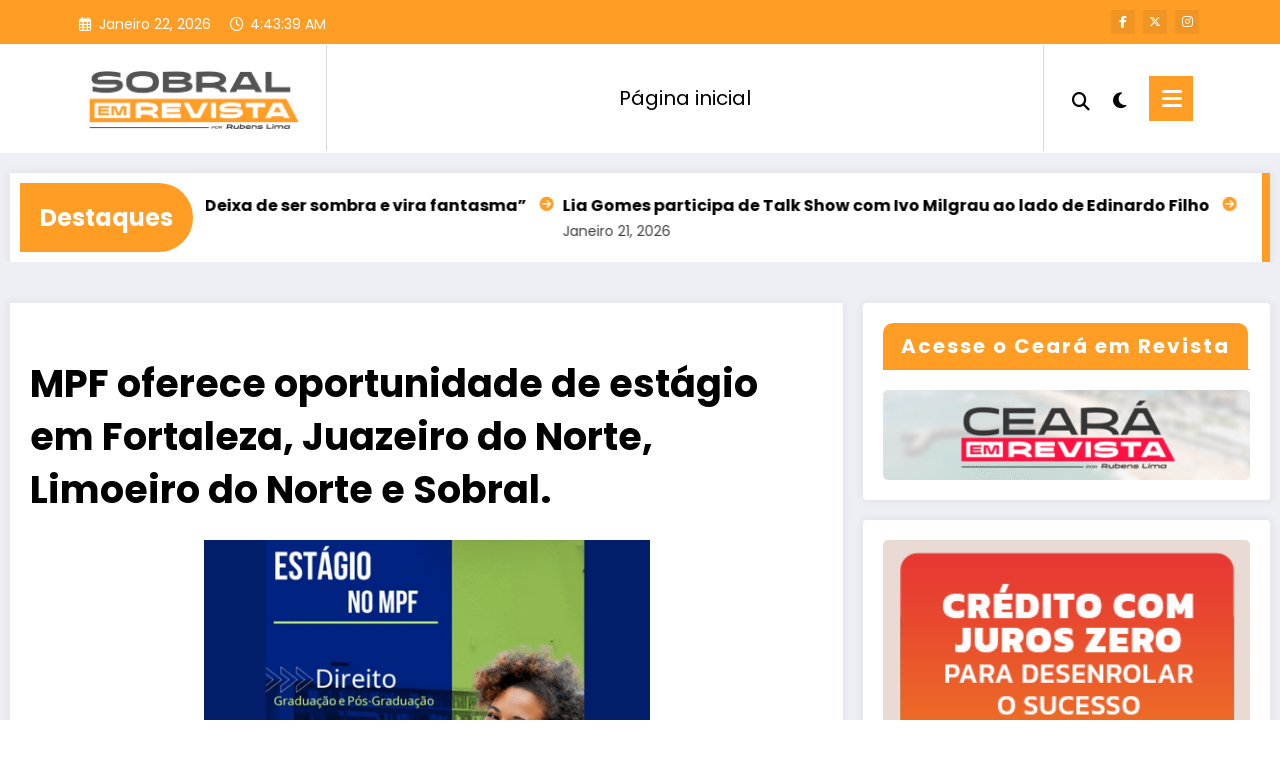

--- FILE ---
content_type: text/html; charset=UTF-8
request_url: https://sobralemrevista.com.br/2024/05/04/mpf-oferece-oportunidade-de-estagio-em-fortaleza-juazeiro-do-norte-limoeiro-do-norte-e-sobral/
body_size: 34491
content:
<!doctype html>
<html dir="ltr" lang="pt-PT" prefix="og: https://ogp.me/ns#">
	<head itemscope itemtype="http://schema.org/WebSite">
		<meta charset="UTF-8">
		<meta http-equiv="X-UA-Compatible" content="IE=edge">
		<meta name="viewport" content="width=device-width,initial-scale=1,shrink-to-fit=no">
		<link rel="pingback" href=" https://sobralemrevista.com.br/xmlrpc.php "><title>MPF oferece oportunidade de estágio em Fortaleza, Juazeiro do Norte, Limoeiro do Norte e Sobral. | Sobral em Revista</title>

		<!-- All in One SEO 4.9.3 - aioseo.com -->
	<meta name="robots" content="max-image-preview:large" />
	<meta name="author" content="rubenslima"/>
	<link rel="canonical" href="https://sobralemrevista.com.br/2024/05/04/mpf-oferece-oportunidade-de-estagio-em-fortaleza-juazeiro-do-norte-limoeiro-do-norte-e-sobral/" />
	<meta name="generator" content="All in One SEO (AIOSEO) 4.9.3" />
		<meta property="og:locale" content="pt_PT" />
		<meta property="og:site_name" content="Sobral em Revista | Sobral em Revista" />
		<meta property="og:type" content="article" />
		<meta property="og:title" content="MPF oferece oportunidade de estágio em Fortaleza, Juazeiro do Norte, Limoeiro do Norte e Sobral. | Sobral em Revista" />
		<meta property="og:url" content="https://sobralemrevista.com.br/2024/05/04/mpf-oferece-oportunidade-de-estagio-em-fortaleza-juazeiro-do-norte-limoeiro-do-norte-e-sobral/" />
		<meta property="og:image" content="https://sobralemrevista.com.br/wp-content/uploads/2024/05/UFCA11111111-5.png" />
		<meta property="og:image:secure_url" content="https://sobralemrevista.com.br/wp-content/uploads/2024/05/UFCA11111111-5.png" />
		<meta property="og:image:width" content="464" />
		<meta property="og:image:height" content="468" />
		<meta property="article:published_time" content="2024-05-04T20:00:49+00:00" />
		<meta property="article:modified_time" content="2024-05-04T15:30:46+00:00" />
		<meta name="twitter:card" content="summary" />
		<meta name="twitter:title" content="MPF oferece oportunidade de estágio em Fortaleza, Juazeiro do Norte, Limoeiro do Norte e Sobral. | Sobral em Revista" />
		<meta name="twitter:image" content="http://sobralemrevista.com.br/wp-content/uploads/2024/05/UFCA11111111-5-446x450.png" />
		<!-- All in One SEO -->

<link rel='dns-prefetch' href='//www.googletagmanager.com' />
<link rel="alternate" type="application/rss+xml" title="Sobral em Revista &raquo; Feed" href="https://sobralemrevista.com.br/feed/" />
<link rel="alternate" type="application/rss+xml" title="Sobral em Revista &raquo; Feed de comentários" href="https://sobralemrevista.com.br/comments/feed/" />
<link rel="alternate" type="application/rss+xml" title="Feed de comentários de Sobral em Revista &raquo; MPF oferece oportunidade de estágio em Fortaleza, Juazeiro do Norte, Limoeiro do Norte e Sobral." href="https://sobralemrevista.com.br/2024/05/04/mpf-oferece-oportunidade-de-estagio-em-fortaleza-juazeiro-do-norte-limoeiro-do-norte-e-sobral/feed/" />
<link rel="alternate" title="oEmbed (JSON)" type="application/json+oembed" href="https://sobralemrevista.com.br/wp-json/oembed/1.0/embed?url=https%3A%2F%2Fsobralemrevista.com.br%2F2024%2F05%2F04%2Fmpf-oferece-oportunidade-de-estagio-em-fortaleza-juazeiro-do-norte-limoeiro-do-norte-e-sobral%2F" />
<link rel="alternate" title="oEmbed (XML)" type="text/xml+oembed" href="https://sobralemrevista.com.br/wp-json/oembed/1.0/embed?url=https%3A%2F%2Fsobralemrevista.com.br%2F2024%2F05%2F04%2Fmpf-oferece-oportunidade-de-estagio-em-fortaleza-juazeiro-do-norte-limoeiro-do-norte-e-sobral%2F&#038;format=xml" />
		<!-- This site uses the Google Analytics by MonsterInsights plugin v9.11.1 - Using Analytics tracking - https://www.monsterinsights.com/ -->
		<!-- Note: MonsterInsights is not currently configured on this site. The site owner needs to authenticate with Google Analytics in the MonsterInsights settings panel. -->
					<!-- No tracking code set -->
				<!-- / Google Analytics by MonsterInsights -->
		<style id='wp-img-auto-sizes-contain-inline-css' type='text/css'>
img:is([sizes=auto i],[sizes^="auto," i]){contain-intrinsic-size:3000px 1500px}
/*# sourceURL=wp-img-auto-sizes-contain-inline-css */
</style>

<link rel='stylesheet' id='newscrunch-theme-fonts-css' href='https://sobralemrevista.com.br/wp-content/fonts/26428810eb82233c511cc6bda08d45a5.css?ver=20201110' type='text/css' media='all' />
<style id='wp-emoji-styles-inline-css' type='text/css'>

	img.wp-smiley, img.emoji {
		display: inline !important;
		border: none !important;
		box-shadow: none !important;
		height: 1em !important;
		width: 1em !important;
		margin: 0 0.07em !important;
		vertical-align: -0.1em !important;
		background: none !important;
		padding: 0 !important;
	}
/*# sourceURL=wp-emoji-styles-inline-css */
</style>
<link rel='stylesheet' id='wp-block-library-css' href='https://sobralemrevista.com.br/wp-includes/css/dist/block-library/style.min.css?ver=6.9' type='text/css' media='all' />
<style id='wp-block-image-inline-css' type='text/css'>
.wp-block-image>a,.wp-block-image>figure>a{display:inline-block}.wp-block-image img{box-sizing:border-box;height:auto;max-width:100%;vertical-align:bottom}@media not (prefers-reduced-motion){.wp-block-image img.hide{visibility:hidden}.wp-block-image img.show{animation:show-content-image .4s}}.wp-block-image[style*=border-radius] img,.wp-block-image[style*=border-radius]>a{border-radius:inherit}.wp-block-image.has-custom-border img{box-sizing:border-box}.wp-block-image.aligncenter{text-align:center}.wp-block-image.alignfull>a,.wp-block-image.alignwide>a{width:100%}.wp-block-image.alignfull img,.wp-block-image.alignwide img{height:auto;width:100%}.wp-block-image .aligncenter,.wp-block-image .alignleft,.wp-block-image .alignright,.wp-block-image.aligncenter,.wp-block-image.alignleft,.wp-block-image.alignright{display:table}.wp-block-image .aligncenter>figcaption,.wp-block-image .alignleft>figcaption,.wp-block-image .alignright>figcaption,.wp-block-image.aligncenter>figcaption,.wp-block-image.alignleft>figcaption,.wp-block-image.alignright>figcaption{caption-side:bottom;display:table-caption}.wp-block-image .alignleft{float:left;margin:.5em 1em .5em 0}.wp-block-image .alignright{float:right;margin:.5em 0 .5em 1em}.wp-block-image .aligncenter{margin-left:auto;margin-right:auto}.wp-block-image :where(figcaption){margin-bottom:1em;margin-top:.5em}.wp-block-image.is-style-circle-mask img{border-radius:9999px}@supports ((-webkit-mask-image:none) or (mask-image:none)) or (-webkit-mask-image:none){.wp-block-image.is-style-circle-mask img{border-radius:0;-webkit-mask-image:url('data:image/svg+xml;utf8,<svg viewBox="0 0 100 100" xmlns="http://www.w3.org/2000/svg"><circle cx="50" cy="50" r="50"/></svg>');mask-image:url('data:image/svg+xml;utf8,<svg viewBox="0 0 100 100" xmlns="http://www.w3.org/2000/svg"><circle cx="50" cy="50" r="50"/></svg>');mask-mode:alpha;-webkit-mask-position:center;mask-position:center;-webkit-mask-repeat:no-repeat;mask-repeat:no-repeat;-webkit-mask-size:contain;mask-size:contain}}:root :where(.wp-block-image.is-style-rounded img,.wp-block-image .is-style-rounded img){border-radius:9999px}.wp-block-image figure{margin:0}.wp-lightbox-container{display:flex;flex-direction:column;position:relative}.wp-lightbox-container img{cursor:zoom-in}.wp-lightbox-container img:hover+button{opacity:1}.wp-lightbox-container button{align-items:center;backdrop-filter:blur(16px) saturate(180%);background-color:#5a5a5a40;border:none;border-radius:4px;cursor:zoom-in;display:flex;height:20px;justify-content:center;opacity:0;padding:0;position:absolute;right:16px;text-align:center;top:16px;width:20px;z-index:100}@media not (prefers-reduced-motion){.wp-lightbox-container button{transition:opacity .2s ease}}.wp-lightbox-container button:focus-visible{outline:3px auto #5a5a5a40;outline:3px auto -webkit-focus-ring-color;outline-offset:3px}.wp-lightbox-container button:hover{cursor:pointer;opacity:1}.wp-lightbox-container button:focus{opacity:1}.wp-lightbox-container button:focus,.wp-lightbox-container button:hover,.wp-lightbox-container button:not(:hover):not(:active):not(.has-background){background-color:#5a5a5a40;border:none}.wp-lightbox-overlay{box-sizing:border-box;cursor:zoom-out;height:100vh;left:0;overflow:hidden;position:fixed;top:0;visibility:hidden;width:100%;z-index:100000}.wp-lightbox-overlay .close-button{align-items:center;cursor:pointer;display:flex;justify-content:center;min-height:40px;min-width:40px;padding:0;position:absolute;right:calc(env(safe-area-inset-right) + 16px);top:calc(env(safe-area-inset-top) + 16px);z-index:5000000}.wp-lightbox-overlay .close-button:focus,.wp-lightbox-overlay .close-button:hover,.wp-lightbox-overlay .close-button:not(:hover):not(:active):not(.has-background){background:none;border:none}.wp-lightbox-overlay .lightbox-image-container{height:var(--wp--lightbox-container-height);left:50%;overflow:hidden;position:absolute;top:50%;transform:translate(-50%,-50%);transform-origin:top left;width:var(--wp--lightbox-container-width);z-index:9999999999}.wp-lightbox-overlay .wp-block-image{align-items:center;box-sizing:border-box;display:flex;height:100%;justify-content:center;margin:0;position:relative;transform-origin:0 0;width:100%;z-index:3000000}.wp-lightbox-overlay .wp-block-image img{height:var(--wp--lightbox-image-height);min-height:var(--wp--lightbox-image-height);min-width:var(--wp--lightbox-image-width);width:var(--wp--lightbox-image-width)}.wp-lightbox-overlay .wp-block-image figcaption{display:none}.wp-lightbox-overlay button{background:none;border:none}.wp-lightbox-overlay .scrim{background-color:#fff;height:100%;opacity:.9;position:absolute;width:100%;z-index:2000000}.wp-lightbox-overlay.active{visibility:visible}@media not (prefers-reduced-motion){.wp-lightbox-overlay.active{animation:turn-on-visibility .25s both}.wp-lightbox-overlay.active img{animation:turn-on-visibility .35s both}.wp-lightbox-overlay.show-closing-animation:not(.active){animation:turn-off-visibility .35s both}.wp-lightbox-overlay.show-closing-animation:not(.active) img{animation:turn-off-visibility .25s both}.wp-lightbox-overlay.zoom.active{animation:none;opacity:1;visibility:visible}.wp-lightbox-overlay.zoom.active .lightbox-image-container{animation:lightbox-zoom-in .4s}.wp-lightbox-overlay.zoom.active .lightbox-image-container img{animation:none}.wp-lightbox-overlay.zoom.active .scrim{animation:turn-on-visibility .4s forwards}.wp-lightbox-overlay.zoom.show-closing-animation:not(.active){animation:none}.wp-lightbox-overlay.zoom.show-closing-animation:not(.active) .lightbox-image-container{animation:lightbox-zoom-out .4s}.wp-lightbox-overlay.zoom.show-closing-animation:not(.active) .lightbox-image-container img{animation:none}.wp-lightbox-overlay.zoom.show-closing-animation:not(.active) .scrim{animation:turn-off-visibility .4s forwards}}@keyframes show-content-image{0%{visibility:hidden}99%{visibility:hidden}to{visibility:visible}}@keyframes turn-on-visibility{0%{opacity:0}to{opacity:1}}@keyframes turn-off-visibility{0%{opacity:1;visibility:visible}99%{opacity:0;visibility:visible}to{opacity:0;visibility:hidden}}@keyframes lightbox-zoom-in{0%{transform:translate(calc((-100vw + var(--wp--lightbox-scrollbar-width))/2 + var(--wp--lightbox-initial-left-position)),calc(-50vh + var(--wp--lightbox-initial-top-position))) scale(var(--wp--lightbox-scale))}to{transform:translate(-50%,-50%) scale(1)}}@keyframes lightbox-zoom-out{0%{transform:translate(-50%,-50%) scale(1);visibility:visible}99%{visibility:visible}to{transform:translate(calc((-100vw + var(--wp--lightbox-scrollbar-width))/2 + var(--wp--lightbox-initial-left-position)),calc(-50vh + var(--wp--lightbox-initial-top-position))) scale(var(--wp--lightbox-scale));visibility:hidden}}
/*# sourceURL=https://sobralemrevista.com.br/wp-includes/blocks/image/style.min.css */
</style>
<style id='wp-block-image-theme-inline-css' type='text/css'>
:root :where(.wp-block-image figcaption){color:#555;font-size:13px;text-align:center}.is-dark-theme :root :where(.wp-block-image figcaption){color:#ffffffa6}.wp-block-image{margin:0 0 1em}
/*# sourceURL=https://sobralemrevista.com.br/wp-includes/blocks/image/theme.min.css */
</style>
<style id='wp-block-paragraph-inline-css' type='text/css'>
.is-small-text{font-size:.875em}.is-regular-text{font-size:1em}.is-large-text{font-size:2.25em}.is-larger-text{font-size:3em}.has-drop-cap:not(:focus):first-letter{float:left;font-size:8.4em;font-style:normal;font-weight:100;line-height:.68;margin:.05em .1em 0 0;text-transform:uppercase}body.rtl .has-drop-cap:not(:focus):first-letter{float:none;margin-left:.1em}p.has-drop-cap.has-background{overflow:hidden}:root :where(p.has-background){padding:1.25em 2.375em}:where(p.has-text-color:not(.has-link-color)) a{color:inherit}p.has-text-align-left[style*="writing-mode:vertical-lr"],p.has-text-align-right[style*="writing-mode:vertical-rl"]{rotate:180deg}
/*# sourceURL=https://sobralemrevista.com.br/wp-includes/blocks/paragraph/style.min.css */
</style>
<style id='global-styles-inline-css' type='text/css'>
:root{--wp--preset--aspect-ratio--square: 1;--wp--preset--aspect-ratio--4-3: 4/3;--wp--preset--aspect-ratio--3-4: 3/4;--wp--preset--aspect-ratio--3-2: 3/2;--wp--preset--aspect-ratio--2-3: 2/3;--wp--preset--aspect-ratio--16-9: 16/9;--wp--preset--aspect-ratio--9-16: 9/16;--wp--preset--color--black: #000000;--wp--preset--color--cyan-bluish-gray: #abb8c3;--wp--preset--color--white: #ffffff;--wp--preset--color--pale-pink: #f78da7;--wp--preset--color--vivid-red: #cf2e2e;--wp--preset--color--luminous-vivid-orange: #ff6900;--wp--preset--color--luminous-vivid-amber: #fcb900;--wp--preset--color--light-green-cyan: #7bdcb5;--wp--preset--color--vivid-green-cyan: #00d084;--wp--preset--color--pale-cyan-blue: #8ed1fc;--wp--preset--color--vivid-cyan-blue: #0693e3;--wp--preset--color--vivid-purple: #9b51e0;--wp--preset--gradient--vivid-cyan-blue-to-vivid-purple: linear-gradient(135deg,rgb(6,147,227) 0%,rgb(155,81,224) 100%);--wp--preset--gradient--light-green-cyan-to-vivid-green-cyan: linear-gradient(135deg,rgb(122,220,180) 0%,rgb(0,208,130) 100%);--wp--preset--gradient--luminous-vivid-amber-to-luminous-vivid-orange: linear-gradient(135deg,rgb(252,185,0) 0%,rgb(255,105,0) 100%);--wp--preset--gradient--luminous-vivid-orange-to-vivid-red: linear-gradient(135deg,rgb(255,105,0) 0%,rgb(207,46,46) 100%);--wp--preset--gradient--very-light-gray-to-cyan-bluish-gray: linear-gradient(135deg,rgb(238,238,238) 0%,rgb(169,184,195) 100%);--wp--preset--gradient--cool-to-warm-spectrum: linear-gradient(135deg,rgb(74,234,220) 0%,rgb(151,120,209) 20%,rgb(207,42,186) 40%,rgb(238,44,130) 60%,rgb(251,105,98) 80%,rgb(254,248,76) 100%);--wp--preset--gradient--blush-light-purple: linear-gradient(135deg,rgb(255,206,236) 0%,rgb(152,150,240) 100%);--wp--preset--gradient--blush-bordeaux: linear-gradient(135deg,rgb(254,205,165) 0%,rgb(254,45,45) 50%,rgb(107,0,62) 100%);--wp--preset--gradient--luminous-dusk: linear-gradient(135deg,rgb(255,203,112) 0%,rgb(199,81,192) 50%,rgb(65,88,208) 100%);--wp--preset--gradient--pale-ocean: linear-gradient(135deg,rgb(255,245,203) 0%,rgb(182,227,212) 50%,rgb(51,167,181) 100%);--wp--preset--gradient--electric-grass: linear-gradient(135deg,rgb(202,248,128) 0%,rgb(113,206,126) 100%);--wp--preset--gradient--midnight: linear-gradient(135deg,rgb(2,3,129) 0%,rgb(40,116,252) 100%);--wp--preset--font-size--small: 13px;--wp--preset--font-size--medium: 20px;--wp--preset--font-size--large: 36px;--wp--preset--font-size--x-large: 42px;--wp--preset--spacing--20: 0.44rem;--wp--preset--spacing--30: 0.67rem;--wp--preset--spacing--40: 1rem;--wp--preset--spacing--50: 1.5rem;--wp--preset--spacing--60: 2.25rem;--wp--preset--spacing--70: 3.38rem;--wp--preset--spacing--80: 5.06rem;--wp--preset--shadow--natural: 6px 6px 9px rgba(0, 0, 0, 0.2);--wp--preset--shadow--deep: 12px 12px 50px rgba(0, 0, 0, 0.4);--wp--preset--shadow--sharp: 6px 6px 0px rgba(0, 0, 0, 0.2);--wp--preset--shadow--outlined: 6px 6px 0px -3px rgb(255, 255, 255), 6px 6px rgb(0, 0, 0);--wp--preset--shadow--crisp: 6px 6px 0px rgb(0, 0, 0);}:where(.is-layout-flex){gap: 0.5em;}:where(.is-layout-grid){gap: 0.5em;}body .is-layout-flex{display: flex;}.is-layout-flex{flex-wrap: wrap;align-items: center;}.is-layout-flex > :is(*, div){margin: 0;}body .is-layout-grid{display: grid;}.is-layout-grid > :is(*, div){margin: 0;}:where(.wp-block-columns.is-layout-flex){gap: 2em;}:where(.wp-block-columns.is-layout-grid){gap: 2em;}:where(.wp-block-post-template.is-layout-flex){gap: 1.25em;}:where(.wp-block-post-template.is-layout-grid){gap: 1.25em;}.has-black-color{color: var(--wp--preset--color--black) !important;}.has-cyan-bluish-gray-color{color: var(--wp--preset--color--cyan-bluish-gray) !important;}.has-white-color{color: var(--wp--preset--color--white) !important;}.has-pale-pink-color{color: var(--wp--preset--color--pale-pink) !important;}.has-vivid-red-color{color: var(--wp--preset--color--vivid-red) !important;}.has-luminous-vivid-orange-color{color: var(--wp--preset--color--luminous-vivid-orange) !important;}.has-luminous-vivid-amber-color{color: var(--wp--preset--color--luminous-vivid-amber) !important;}.has-light-green-cyan-color{color: var(--wp--preset--color--light-green-cyan) !important;}.has-vivid-green-cyan-color{color: var(--wp--preset--color--vivid-green-cyan) !important;}.has-pale-cyan-blue-color{color: var(--wp--preset--color--pale-cyan-blue) !important;}.has-vivid-cyan-blue-color{color: var(--wp--preset--color--vivid-cyan-blue) !important;}.has-vivid-purple-color{color: var(--wp--preset--color--vivid-purple) !important;}.has-black-background-color{background-color: var(--wp--preset--color--black) !important;}.has-cyan-bluish-gray-background-color{background-color: var(--wp--preset--color--cyan-bluish-gray) !important;}.has-white-background-color{background-color: var(--wp--preset--color--white) !important;}.has-pale-pink-background-color{background-color: var(--wp--preset--color--pale-pink) !important;}.has-vivid-red-background-color{background-color: var(--wp--preset--color--vivid-red) !important;}.has-luminous-vivid-orange-background-color{background-color: var(--wp--preset--color--luminous-vivid-orange) !important;}.has-luminous-vivid-amber-background-color{background-color: var(--wp--preset--color--luminous-vivid-amber) !important;}.has-light-green-cyan-background-color{background-color: var(--wp--preset--color--light-green-cyan) !important;}.has-vivid-green-cyan-background-color{background-color: var(--wp--preset--color--vivid-green-cyan) !important;}.has-pale-cyan-blue-background-color{background-color: var(--wp--preset--color--pale-cyan-blue) !important;}.has-vivid-cyan-blue-background-color{background-color: var(--wp--preset--color--vivid-cyan-blue) !important;}.has-vivid-purple-background-color{background-color: var(--wp--preset--color--vivid-purple) !important;}.has-black-border-color{border-color: var(--wp--preset--color--black) !important;}.has-cyan-bluish-gray-border-color{border-color: var(--wp--preset--color--cyan-bluish-gray) !important;}.has-white-border-color{border-color: var(--wp--preset--color--white) !important;}.has-pale-pink-border-color{border-color: var(--wp--preset--color--pale-pink) !important;}.has-vivid-red-border-color{border-color: var(--wp--preset--color--vivid-red) !important;}.has-luminous-vivid-orange-border-color{border-color: var(--wp--preset--color--luminous-vivid-orange) !important;}.has-luminous-vivid-amber-border-color{border-color: var(--wp--preset--color--luminous-vivid-amber) !important;}.has-light-green-cyan-border-color{border-color: var(--wp--preset--color--light-green-cyan) !important;}.has-vivid-green-cyan-border-color{border-color: var(--wp--preset--color--vivid-green-cyan) !important;}.has-pale-cyan-blue-border-color{border-color: var(--wp--preset--color--pale-cyan-blue) !important;}.has-vivid-cyan-blue-border-color{border-color: var(--wp--preset--color--vivid-cyan-blue) !important;}.has-vivid-purple-border-color{border-color: var(--wp--preset--color--vivid-purple) !important;}.has-vivid-cyan-blue-to-vivid-purple-gradient-background{background: var(--wp--preset--gradient--vivid-cyan-blue-to-vivid-purple) !important;}.has-light-green-cyan-to-vivid-green-cyan-gradient-background{background: var(--wp--preset--gradient--light-green-cyan-to-vivid-green-cyan) !important;}.has-luminous-vivid-amber-to-luminous-vivid-orange-gradient-background{background: var(--wp--preset--gradient--luminous-vivid-amber-to-luminous-vivid-orange) !important;}.has-luminous-vivid-orange-to-vivid-red-gradient-background{background: var(--wp--preset--gradient--luminous-vivid-orange-to-vivid-red) !important;}.has-very-light-gray-to-cyan-bluish-gray-gradient-background{background: var(--wp--preset--gradient--very-light-gray-to-cyan-bluish-gray) !important;}.has-cool-to-warm-spectrum-gradient-background{background: var(--wp--preset--gradient--cool-to-warm-spectrum) !important;}.has-blush-light-purple-gradient-background{background: var(--wp--preset--gradient--blush-light-purple) !important;}.has-blush-bordeaux-gradient-background{background: var(--wp--preset--gradient--blush-bordeaux) !important;}.has-luminous-dusk-gradient-background{background: var(--wp--preset--gradient--luminous-dusk) !important;}.has-pale-ocean-gradient-background{background: var(--wp--preset--gradient--pale-ocean) !important;}.has-electric-grass-gradient-background{background: var(--wp--preset--gradient--electric-grass) !important;}.has-midnight-gradient-background{background: var(--wp--preset--gradient--midnight) !important;}.has-small-font-size{font-size: var(--wp--preset--font-size--small) !important;}.has-medium-font-size{font-size: var(--wp--preset--font-size--medium) !important;}.has-large-font-size{font-size: var(--wp--preset--font-size--large) !important;}.has-x-large-font-size{font-size: var(--wp--preset--font-size--x-large) !important;}
/*# sourceURL=global-styles-inline-css */
</style>

<style id='classic-theme-styles-inline-css' type='text/css'>
/*! This file is auto-generated */
.wp-block-button__link{color:#fff;background-color:#32373c;border-radius:9999px;box-shadow:none;text-decoration:none;padding:calc(.667em + 2px) calc(1.333em + 2px);font-size:1.125em}.wp-block-file__button{background:#32373c;color:#fff;text-decoration:none}
/*# sourceURL=/wp-includes/css/classic-themes.min.css */
</style>
<link rel='stylesheet' id='uaf_client_css-css' href='https://sobralemrevista.com.br/wp-content/uploads/useanyfont/uaf.css?ver=1764324055' type='text/css' media='all' />
<link rel='stylesheet' id='animate-css' href='https://sobralemrevista.com.br/wp-content/themes/newscrunch/assets/css/animate.min.css?ver=6.9' type='text/css' media='all' />
<link rel='stylesheet' id='newscrunch-menu-css-css' href='https://sobralemrevista.com.br/wp-content/themes/newscrunch/assets/css/theme-menu.css?ver=6.9' type='text/css' media='all' />
<link rel='stylesheet' id='owl-carousel-css' href='https://sobralemrevista.com.br/wp-content/themes/newscrunch/assets/css/owl.carousel.min.css?ver=6.9' type='text/css' media='all' />
<link rel='stylesheet' id='newscrunch-style-css' href='https://sobralemrevista.com.br/wp-content/themes/newscrunch/style.css?ver=6.9' type='text/css' media='all' />
<link rel='stylesheet' id='font-awesome-min-css' href='https://sobralemrevista.com.br/wp-content/themes/newscrunch/assets/css/font-awesome/css/all.min.css?ver=6.9' type='text/css' media='all' />
<link rel='stylesheet' id='newscrunch-dark-css' href='https://sobralemrevista.com.br/wp-content/themes/newscrunch/assets/css/dark.css?ver=6.9' type='text/css' media='all' />
<script type="text/javascript" src="https://sobralemrevista.com.br/wp-includes/js/jquery/jquery.min.js?ver=3.7.1" id="jquery-core-js"></script>
<script type="text/javascript" src="https://sobralemrevista.com.br/wp-includes/js/jquery/jquery-migrate.min.js?ver=3.4.1" id="jquery-migrate-js"></script>

<!-- Google tag (gtag.js) snippet added by Site Kit -->
<!-- Google Analytics snippet added by Site Kit -->
<script type="text/javascript" src="https://www.googletagmanager.com/gtag/js?id=G-TL3D3EMYZ0" id="google_gtagjs-js" async></script>
<script type="text/javascript" id="google_gtagjs-js-after">
/* <![CDATA[ */
window.dataLayer = window.dataLayer || [];function gtag(){dataLayer.push(arguments);}
gtag("set","linker",{"domains":["sobralemrevista.com.br"]});
gtag("js", new Date());
gtag("set", "developer_id.dZTNiMT", true);
gtag("config", "G-TL3D3EMYZ0");
//# sourceURL=google_gtagjs-js-after
/* ]]> */
</script>
<link rel="https://api.w.org/" href="https://sobralemrevista.com.br/wp-json/" /><link rel="alternate" title="JSON" type="application/json" href="https://sobralemrevista.com.br/wp-json/wp/v2/posts/89163" /><link rel="EditURI" type="application/rsd+xml" title="RSD" href="https://sobralemrevista.com.br/xmlrpc.php?rsd" />
<meta name="generator" content="WordPress 6.9" />
<link rel='shortlink' href='https://sobralemrevista.com.br/?p=89163' />
		<!-- Custom Logo: hide header text -->
		<style id="custom-logo-css" type="text/css">
			.site-title, .site-description {
				position: absolute;
				clip-path: inset(50%);
			}
		</style>
		<meta name="generator" content="Site Kit by Google 1.170.0" />		<style>
			.custom-logo, .dark-custom-logo{
				width: 250px; 
				height: auto;
			}
			@media only screen and (max-width: 992px){
			.custom-logo, .dark-custom-logo{
				width: 200px; 
				height: auto;
			}}
			@media only screen and (max-width: 500px){
			.custom-logo, .dark-custom-logo{
				width: 150px; 
				height: auto;
			}}
		</style>
				
		 
            <style type="text/css">
                .header-sidebar{
                   position: relative;
                }
            </style>
	     
            <style type="text/css">
            	/* Position secondary image on top */
				.products .product .secondary-image {position: absolute;top: 0;left: 0;width: 100%;height: 100%;opacity: 0;transition: opacity 0.3s ease-in-out;}
                        </style>
	            <style>
            [data-theme="spnc_light"] .header-sidebar .spnc-left .head-contact-info li.header-date .date {
                color: #;
            }
            [data-theme="spnc_light"] .header-sidebar .spnc-left .head-contact-info li.header-time .time {
                color: #;
            }

            /* css for dark */
            [data-theme="spnc_dark"] .header-sidebar .spnc-left .head-contact-info li.header-date .date {
                color: #;
            }
            [data-theme="spnc_dark"] .newsblogger :is(.header-sidebar.header-1 .spnc-left .head-contact-info li.header-date .date, .header-sidebar.header-2 .spnc-left .head-contact-info li.header-date .date) {
                color: #fff;
            }
            [data-theme="spnc_dark"] .header-sidebar .spnc-left .head-contact-info li.header-time .time {
                color: #;
            }
            [data-theme="spnc_dark"] .newsblogger :is(.header-sidebar.header-1 .spnc-left .head-contact-info li.header-time .time, .header-sidebar.header-2 .spnc-left .head-contact-info li.header-time .time) {
                color: #fff;
            }
        </style>
                        <style type="text/css">
                        body.newscrunch #page .spnc-cat-links a.newscrunch_category_3                            {
                                background: #669c9b;
                            }
                        body .spnc-category-page .spnc-blog-cat-wrapper .spnc-first-catpost .spnc-cat-links a.newscrunch_category_3, .spnc-cat-first-post .spnc-post .spnc-post-content .spnc-cat-links a.newscrunch_category_3                                {
                                    color: #669c9b;
                                }
                    </style>
                                    <style type="text/css">
                        body.newscrunch #page .spnc-cat-links a.newscrunch_category_54                            {
                                background: #669c9b;
                            }
                        body .spnc-category-page .spnc-blog-cat-wrapper .spnc-first-catpost .spnc-cat-links a.newscrunch_category_54, .spnc-cat-first-post .spnc-post .spnc-post-content .spnc-cat-links a.newscrunch_category_54                                {
                                    color: #669c9b;
                                }
                    </style>
                                    <style type="text/css">
                        body.newscrunch #page .spnc-cat-links a.newscrunch_category_10                            {
                                background: #669c9b;
                            }
                        body .spnc-category-page .spnc-blog-cat-wrapper .spnc-first-catpost .spnc-cat-links a.newscrunch_category_10, .spnc-cat-first-post .spnc-post .spnc-post-content .spnc-cat-links a.newscrunch_category_10                                {
                                    color: #669c9b;
                                }
                    </style>
                                    <style type="text/css">
                        body.newscrunch #page .spnc-cat-links a.newscrunch_category_28                            {
                                background: #669c9b;
                            }
                        body .spnc-category-page .spnc-blog-cat-wrapper .spnc-first-catpost .spnc-cat-links a.newscrunch_category_28, .spnc-cat-first-post .spnc-post .spnc-post-content .spnc-cat-links a.newscrunch_category_28                                {
                                    color: #669c9b;
                                }
                    </style>
                                    <style type="text/css">
                        body.newscrunch #page .spnc-cat-links a.newscrunch_category_1                            {
                                background: #669c9b;
                            }
                        body .spnc-category-page .spnc-blog-cat-wrapper .spnc-first-catpost .spnc-cat-links a.newscrunch_category_1, .spnc-cat-first-post .spnc-post .spnc-post-content .spnc-cat-links a.newscrunch_category_1                                {
                                    color: #669c9b;
                                }
                    </style>
                        <style>
            body .header-sidebar .widget .custom-social-icons li a {
                color: #;
                background-color: #;
            }
            body .header-sidebar .widget .custom-social-icons li > a:is(:hover,:focus) {
                color: #;
                background-color: #;
            }
            body.newsblogger .header-sidebar.header-2 .widget .custom-social-icons li > a:is(:hover,:focus) {
                background-color: #fff;
            }
            body.newscrunch-plus .header-sidebar .spnc-date-social.spnc-right .custom-date-social-icons li a {
                color: #;
            }
            body.newscrunch-plus #wrapper .header-sidebar .spnc-date-social.spnc-right .custom-date-social-icons li a:hover {
                color: #;
            }
        </style>
            <style>
            /* Site Title Color */
            body .custom-logo-link-url .site-title a,
            body .header-5 .custom-logo-link-url .site-title a,
            body .header-4 .custom-logo-link-url .site-title a {
                color: #;
            }

            /* Site Title Hover Color */
            [data-theme="spnc_light"]  body .custom-logo-link-url .site-title a:hover,
            body .header-5 .custom-logo-link-url .site-title a:hover,
            body .header-4 .custom-logo-link-url .site-title a:hover {
                color: #;
            }

            /* Tagline Color */
            body .custom-logo-link-url .site-description,
            body .header-5 .custom-logo-link-url .site-description,
            body .header-4 .custom-logo-link-url .site-description {
                color: #;
            }

            /* Site Title Color For Dark Layout */
            [data-theme="spnc_dark"] .custom-logo-link-url .site-title a,
            [data-theme="spnc_dark"]  body .header-5 .custom-logo-link-url .site-title a,
            [data-theme="spnc_dark"]  body .header-4 .custom-logo-link-url .site-title a{
                color: #;
            }

            /* Site Title Hover Color For Dark Layout */
            [data-theme="spnc_dark"] body .custom-logo-link-url .site-title a:hover,
            [data-theme="spnc_dark"] body .header-5 .custom-logo-link-url .site-title a:hover,
            [data-theme="spnc_dark"] body .header-4 .custom-logo-link-url .site-title a:hover  {
                color: #;
            }

            /* Tagline Color For Dark Layout */
            [data-theme="spnc_dark"] .custom-logo-link-url .site-description,
            [data-theme="spnc_dark"] body .header-5 .custom-logo-link-url .site-description,
            [data-theme="spnc_dark"] body .header-4 .custom-logo-link-url .site-description{
                color: #;
            }
        </style>
            <style>
            body .header-4 .spnc-custom .spnc-nav li > a,body .header-5 .spnc-custom .spnc-nav li > a, body .header-6 .spnc-custom .spnc-nav li > a, body .header-7 .spnc-custom .spnc-nav li > a, body .header-8 .spnc-custom .spnc-nav li > a, body .header-12 .spnc-custom .spnc-nav li > a, [data-theme="spnc_dark"] body .header-12 .spnc-custom .spnc-nav li > a,
            body .spnc-nav > li.parent-menu a, body .spnc-custom .spnc-nav .dropdown.open > a, body .spnc-custom .spnc-nav li > a, [data-theme="spnc_dark"] body .spnc-nav > li.parent-menu a, [data-theme="spnc_dark"] body .spnc-custom .spnc-nav .dropdown.open > a, [data-theme="spnc_dark"] body .spnc-custom .spnc-nav li > a, .shop-cat-menu .shop-cat-card-list a,
            [data-theme="spnc_dark"] .shop-cat-menu .shop-cat-card-list a,
            .shop-cat-menu .shop-cat-card-list .cat-item:has(.children):after, .shop-cat-menu .shop-cat-card-list .menu-item:has(.sub-menu):after,[data-theme="spnc_dark"] .shop-cat-menu .shop-cat-card-list .cat-item:has(.children):after {
                color: #;
            }
            .header-6 .spnc-custom .spnc-nav li > a:before,[data-theme="spnc_dark"] .header-6 .spnc-custom .spnc-nav li > a:before{
               background-color: #;
            }
            body .spnc-nav > li.parent-menu a:hover, body .spnc-custom .spnc-nav .open > a:hover, body .spnc-custom .spnc-nav .open.active > a:hover,[data-theme="spnc_dark"] body .spnc-nav > li.parent-menu a:hover, [data-theme="spnc_dark"] body .spnc-custom .spnc-nav .open > a:hover, [data-theme="spnc_dark"] body .spnc-custom .spnc-nav .open.active > a:hover, body.newsblogger .header-12 .spnc-custom .spnc-nav .open > a, [data-theme="spnc_dark"] body.newsblogger.nchild .header-12 .spnc-custom .spnc-nav .open > a,
             body .shop-cat-menu .shop-cat-card-list a:is(:hover, :focus)  {
                    color: #;
            }

            [data-theme="spnc_dark"] body .spnc-nav > li.parent-menu a:hover, [data-theme="spnc_dark"] body .spnc-custom .spnc-nav .dropdown.open > a:hover, [data-theme="spnc_dark"] body .spnc-custom .spnc-nav li > a:hover, [data-theme="spnc_dark"] body.newscrunch #wrapper .header-sidebar .spnc-custom .spnc-collapse .spnc-nav li > a:hover{
                color: #;
            }
            body.newscrunch .spnc-custom .spnc-nav > li > a:focus, body.newscrunch .spnc-custom .spnc-nav > li > a:hover, body.newscrunch .spnc-custom .spnc-nav .open > a, body.newscrunch .spnc-custom .spnc-nav .open > a:focus, body.newscrunch .spnc-custom .spnc-nav .open > a:hover,
            [data-theme="spnc_dark"] body.newscrunch .header-4 .spnc-custom .spnc-nav li > a:hover, [data-theme="spnc_dark"] body .header-4 .spnc-custom .spnc-nav .open > a,[data-theme="spnc_dark"] body .header-4 .spnc-custom .spnc-nav .dropdown.open > a:hover,[data-theme="spnc_dark"] body.newscrunch .spnc-custom .spnc-nav .open > a,[data-theme="spnc_dark"] body .header-7 .spnc-nav > li.parent-menu a:hover, [data-theme="spnc_dark"] body .header-7 .spnc-custom .spnc-nav .dropdown.open > a:hover,body.newscrunch .spnc-custom .spnc-nav.nav > li > a:hover, body.newscrunch .spnc-custom .spnc-nav.nav > li > a:focus,[data-theme="spnc_dark"] body.newscrunch .spnc-custom .spnc-nav.nav > li > a:focus,[data-theme="spnc_dark"] body .spnc-nav > li.parent-menu .dropdown-menu a:focus,.header-6 .spnc-custom .spnc-nav li > a:before, [data-theme="spnc_dark"] .header-12.plus-header .spnc-custom .spnc-nav .open > a, body.newsblogger.nchild .header-12 .spnc-custom .spnc-nav > li > a:is(:hover, :focus) {
                color: #;
            }
            .header-6 .spnc-custom .spnc-nav li.open > a:before, [data-theme="spnc_dark"] .header-6 .spnc-custom .spnc-nav li.open > a:before {
                   background-color: #;
                   }
            body .spnc-custom .spnc-nav > .active > a, body .spnc-custom .spnc-nav .open .dropdown-menu > .active > a, .spnc-custom .spnc-nav .open .dropdown-menu > .active > a:hover, .spnc-custom .spnc-nav .open .dropdown-menu > .active > a:focus, .spnc-custom .spnc-nav > .active > a, .spnc-custom .spnc-nav > .active > a:hover, body .spnc-custom .spnc-nav > .active.open > a,body .spnc-custom .spnc-nav > .active > a:hover,[data-theme="spnc_dark"] body #wrapper .spnc-custom .spnc-nav .open .dropdown-menu > .active > a,[data-theme="spnc_dark"] body.newscrunch #wrapper .spnc-custom .spnc-nav .open .dropdown-menu > .active > a,[data-theme="spnc_dark"] body.newscrunch .spnc-custom .spnc-nav .open .dropdown-menu > .active > a:hover, .newsblogger .spnc-custom .spnc-nav .open .dropdown-menu > .active > a, body.newsblogger .header-12.header-sidebar .spnc.spnc-custom .spnc-nav > .active.menu-item > a,     [data-theme="spnc_dark"] body.newscrunch #wrapper .header-sidebar.header-2 .spnc.spnc-custom .spnc-collapse .spnc-nav li.active > a, body.newsblogger .header-2 .spnc.spnc-custom .spnc-nav > .active > a, .newsblogger .header-2 .spnc-custom .spnc-nav .open .dropdown-menu > .active > a  {
                color: #;
            }

           body.newscrunch .spnc-custom .spnc-nav > .active > a:hover,body.newscrunch .spnc-custom .spnc-nav > .active > a, body.newscrunch .spnc-custom .spnc-nav > .active > a:focus, body.newscrunch .spnc-custom .spnc-nav > li.parent-menu.active > a:hover, .spnc-custom .spnc-nav li.active > a:hover,body.newscrunch .spnc-custom .spnc-nav .dropdown-menu > .active > a:hover, body.newscrunch .spnc-custom .spnc-nav .open .dropdown-menu > .active > a:hover,[data-theme="spnc_dark"] body .spnc-custom .spnc-nav .dropdown.open.active > a,[data-theme="spnc_dark"] body.newscrunch .spnc-custom .spnc-nav .open .dropdown-menu > .active > a:hover,[data-theme="spnc_dark"] body .spnc-custom .spnc-nav .dropdown.open.active > a:hover,body .spnc-wrapper .header-2 .spnc-custom .spnc-nav > .active > a, body .spnc-wrapper .header-2 .spnc-custom .spnc-nav > .active > a:hover, body .spnc-wrapper .header-2 .spnc-custom .spnc-nav > .active > a:focus,[data-theme="spnc_dark"] body.newscrunch #wrapper .header-sidebar .spnc-custom .spnc-nav > li.parent-menu .dropdown-menu li.active > a:hover,[data-theme="spnc_dark"] body #wrapper .header-6 .spnc-custom .spnc-nav > .active > a,[data-theme="spnc_dark"] body.newscrunch #wrapper .header-6 .spnc-custom .spnc-nav > .active.open > a:hover,[data-theme="spnc_dark"] body.newscrunch #wrapper .header-sidebar .spnc-custom .spnc-collapse .spnc-nav li.active > a:hover,[data-theme="spnc_dark"] body.newscrunch .header-8 .spnc-custom .spnc-nav > .active > a, body .header-8.header-sidebar .spnc-custom .spnc-collapse .spnc-nav .dropdown-menu li.active > a:hover,body.newscrunch .header-3 .spnc-custom .spnc-nav > .active > a, body.newscrunch .header-3 .spnc-custom .spnc-nav > .active > a:hover, body.newscrunch .header-3 .spnc-custom .spnc-nav > .active > a:focus,[data-theme="spnc_dark"] body.newscrunch #wrapper .header-3 .spnc-custom .spnc-nav > .active > a,[data-theme="spnc_dark"] body.newscrunch #wrapper .header-5 .spnc-custom .spnc-nav > .active > a,body.newscrunch #wrapper .header-5 .spnc-custom .spnc-nav > .active > a,[data-theme="spnc_dark"] body.newscrunch #wrapper .header-6 .spnc-custom .spnc-nav > .active > a,body.newscrunch #wrapper .header-6 .spnc-custom .spnc-nav > .active > a ,[data-theme="spnc_dark"] body.newscrunch #wrapper .header-8 .spnc-custom .spnc-nav > .active > a,body.newscrunch #wrapper .header-8 .spnc-custom .spnc-nav > .active > a,body.newscrunch.newscrunch-plus .header-5 .spnc-nav > li.parent-menu .dropdown-menu .active > a, body .header-12 .spnc-custom .spnc-nav > .active > a, [data-theme="spnc_dark"] body #wrapper .header-12 .spnc-custom .spnc-nav > .active > a, [data-theme="spnc_dark"] body.newsblogger .header-12 .spnc-custom .spnc-nav > .active > a, [data-theme="spnc_dark"] body.newsblogger .spnc-custom .spnc-nav .open .dropdown-menu > .active > a, [data-theme="spnc_dark"] body.newsblogger .header-12 .spnc-custom .spnc-nav .dropdown.open.active > a, [data-theme="spnc_dark"] .newsblogger .spnc-nav > li.parent-menu.dropdown .dropdown-menu .open > a, body.newsblogger .header-12 .spnc-custom .spnc-nav .dropdown.open.active > a, body.newsblogger .spnc-nav > li.parent-menu.dropdown .dropdown-menu .open > a, [data-theme="spnc_dark"] .newsblogger.nchild .header-1 .spnc-nav > li.parent-menu.active > a, body.newsblogger.nchild .header-12 .spnc-custom .spnc-nav > .active > a, [data-theme="spnc_dark"] body.newscrunch.newsblogger #wrapper .header-12.header-sidebar .spnc-custom .collapse.spnc-collapse .spnc-nav li.active > a, body.newsblogger.nchild .header-12 .spnc-custom .spnc-nav .open .dropdown-menu > .active > a, body.newsblogger.nchild .header-12 .spnc-custom .spnc-nav .open .dropdown-menu > .active > a:is(:hover, :focus), 
           .newsblogger .header-13 .spnc-custom .spnc-nav>.active>a, .newsblogger .header-13 .spnc-custom .spnc-nav>.active>a:hover, .newsblogger .header-13 .spnc-custom .spnc-nav>.active>a:focus,
           [data-theme="spnc_dark"] body.newscrunch.newsblogger #wrapper .header-12.header-sidebar .spnc.spnc-custom .spnc-collapse .spnc-nav .dropdown-menu > li.active > a, 
           [data-theme="spnc_dark"] body.newscrunch.newsblogger #wrapper .header-12.header-sidebar .spnc.spnc-custom .spnc-collapse .spnc-nav li.active > a {
                color: #;
            }
             [data-theme="spnc_dark"] body #wrapper .header-6 .spnc-custom .spnc-nav > .active.open > a:before{background-color: #;}
            .header-6 .spnc-custom .spnc-nav li > a:hover:before{
                background-color: #;
            }
            body .spnc-wrapper .header-2 .spnc-custom .spnc-nav li.active > a:after,body .spnc-wrapper .header-2 .spnc-custom .spnc-nav li.active > a:before,body .spnc-wrapper .header-2 .spnc-custom .spnc-nav li.active > a:hover:after,body .spnc-wrapper .header-2 .spnc-custom .spnc-nav li.active > a:hover:before, body.newscrunch .header-2 .spnc-custom .spnc-nav .open .dropdown-menu > .active > a:hover:after,.header-3 .spnc-custom .spnc-nav li.active > a:after, .header-3 .spnc-custom .spnc-nav li.active > a:before,.header-3 .spnc-custom .spnc-nav li.active > a:hover:after, .header-3 .spnc-custom .spnc-nav li.active > a:hover:before, body.newscrunch .header-3 .spnc-custom .spnc-nav .open .dropdown-menu > .active > a:hover:after,.header-5 .spnc-custom .spnc-nav li.active > a:before,.header-6 .spnc-custom .spnc-nav .dropdown-menu li.active > a:before,.header-6 .spnc-custom .spnc-nav li.active > a:before,.header-6 .spnc-custom .spnc-nav .dropdown-menu li.active > a:hover:before, .header-6 .spnc-custom .spnc-nav li.active a:hover:before{
               background-color: #;
           }
           body .spnc-wrapper .header-2 .spnc-custom .spnc-nav li a:hover:after,body .spnc-wrapper .header-2 .spnc-custom .spnc-nav li a:hover:before,.header-3 .spnc-custom .spnc-nav li a:hover:after, .header-3 .spnc-custom .spnc-nav li a:hover:before, .header-5 .spnc-custom .spnc-nav li a:hover:before,body.newscrunch .header-6 .spnc-custom .spnc-nav li a:hover:before{
               background-color: #;
           }
            body .spnc-custom .dropdown-menu, body .spnc-custom .open .dropdown-menu,.header-6 .spnc-custom .spnc-nav .dropdown-menu li > a:before {
                background-color: #;
            }
            body .spnc-custom .dropdown-menu > li > a, body .spnc-custom .spnc-nav .open .dropdown-menu > a, body .spnc-custom .spnc-nav .dropdown-menu .open > a,[data-theme="spnc_dark"] body .spnc-custom .dropdown-menu > li > a, [data-theme="spnc_dark"] body .spnc-custom .spnc-nav .open .dropdown-menu > a, [data-theme="spnc_dark"] body .spnc-custom .spnc-nav .dropdown-menu .open > a,[data-theme="spnc_dark"] body .spnc-nav > li.parent-menu .dropdown-menu a,body .header-4 .spnc-custom .dropdown-menu > li > a,body .header-5 .spnc-custom .dropdown-menu > li > a,body .header-6 .spnc-custom .dropdown-menu > li > a , body .header-7 .spnc-custom .dropdown-menu > li > a, body .header-8 .spnc-custom .dropdown-menu > li > a,body.newscrunch .header-5 .spnc-nav > li.parent-menu .dropdown-menu a,
            body .header-12 .spnc-custom .spnc-nav .dropdown-menu li > a,[data-theme="spnc_dark"] .header-12 .spnc-custom .spnc-nav .dropdown-menu li > a{
                color: #;
                -webkit-text-fill-color: unset;
            }
            .header-6 .spnc-custom .spnc-nav .dropdown-menu li > a:before {
                background-color: #;
            }
            body .spnc-custom .spnc-nav .dropdown-menu > li > a:hover, body .spnc-custom .spnc-nav .open .dropdown-menu > .active > a:hover,[data-theme="spnc_dark"] body .spnc-custom .spnc-nav .dropdown-menu > li > a:hover, [data-theme="spnc_dark"] body .spnc-custom .spnc-nav .open .dropdown-menu > .active > a:hover,[data-theme="spnc_dark"] body .spnc-custom .spnc-nav .dropdown-menu .dropdown.open > a:hover, .header-4 .spnc-custom .spnc-nav .dropdown-menu .open > a:hover,[data-theme="spnc_dark"] body.newscrunch .header-4 .spnc-custom .spnc-nav .dropdown-menu li> a:hover ,.header-5 .spnc-custom .spnc-nav .dropdown-menu .open > a:hover,body.newscrunch .spnc-custom .spnc-nav .open > .dropdown-menu  a:hover,body .header-5 .spnc-custom .spnc-nav .dropdown-menu li > a:hover, body .header-6 .spnc-custom .spnc-nav .dropdown-menu li > a:hover, body .header-7 .spnc-custom .spnc-nav .dropdown-menu li > a:hover,[data-theme="spnc_dark"] body.newscrunch #wrapper .header-sidebar .spnc-custom .spnc-nav > li.parent-menu .dropdown-menu li > a:hover,body .header-8.header-sidebar .spnc-custom .spnc-collapse .spnc-nav .dropdown-menu li > a:hover,body.newscrunch .header-5 .spnc-custom .spnc-nav .dropdown-menu li > a:hover, body.newscrunch .header-6 .spnc-custom .spnc-nav .dropdown-menu li > a:hover,body.newscrunch .header-7 .spnc-custom .spnc-nav .dropdown-menu li > a:hover, body.newsblogger .header-12 .spnc-custom .spnc-nav .dropdown-menu > li > a:is(:hover,:focus), body.newsblogger .spnc-custom .spnc-nav .dropdown-menu > li > a:is(:hover,:focus), [data-theme="spnc_dark"] .newsblogger .header-12 .spnc-custom .spnc-nav .dropdown-menu li > a:hover, body.newsblogger .spnc-nav > li.parent-menu.dropdown .dropdown-menu .open > a, [data-theme="spnc_dark"] body.newsblogger .spnc-nav > li.parent-menu.dropdown .dropdown-menu .open > a, body.newsblogger.nchild .header-12 .spnc-custom .spnc-nav .dropdown-menu li > a:is(:hover, :focus)  {
                color: #;
                -webkit-text-fill-color: unset;
            }
            body .spnc-wrapper .header-2 .spnc-custom .spnc-nav .dropdown-menu li a:hover:after, .header-3 .spnc-custom .spnc-nav .dropdown-menu li a:hover:after,.header-6 .spnc-custom .spnc-nav .dropdown-menu li > a:hover:before{
                background-color: #;
            }
            @media (max-width: 1100px){
                body.newscrunch .spnc-custom .spnc-nav.nav > li.active > a,
                [data-theme="spnc_dark"] body.newscrunch #wrapper .header-sidebar .spnc-custom .spnc-collapse .spnc-nav li.active > a,
                [data-theme="spnc_dark"] body.newscrunch #wrapper #page .header-sidebar .spnc-custom .spnc-collapse .spnc-nav .dropdown-menu > .active > a,
                [data-theme="spnc_dark"] body.newscrunch #wrapper .header-sidebar.header-2 .spnc-custom .spnc-collapse .spnc-nav li.active > a,[data-theme="spnc_dark"] body.newscrunch #wrapper .header-sidebar.header-6 .spnc-custom .spnc-collapse .spnc-nav li.active > a,[data-theme="spnc_dark"] body.newscrunch #wrapper .header-sidebar.header-7 .spnc-custom .spnc-collapse .spnc-nav li.active > a,[data-theme="spnc_dark"] body.newscrunch #wrapper .header-sidebar.header-8 .spnc-custom .spnc-collapse .spnc-nav li.active > a,[data-theme="spnc_dark"] body.newscrunch-plus.newscrunch #wrapper .header-sidebar.header-2 .spnc-custom .spnc-collapse .spnc-nav li.active > a,[data-theme="spnc_dark"] body.newscrunch.newscrunch-plus #wrapper .header-sidebar.header-3 .spnc-custom .spnc-collapse .spnc-nav li.active > a,[data-theme="spnc_dark"] body.newscrunch.newscrunch-plus #wrapper .header-sidebar.header-4 .spnc-custom .spnc-collapse .spnc-nav li.active > a,[data-theme="spnc_dark"] body.newscrunch.newscrunch-plus #wrapper .header-sidebar.header-5 .spnc-custom .spnc-collapse .spnc-nav li.active > a,[data-theme="spnc_dark"] body.newscrunch.newscrunch-plus #wrapper .header-sidebar.header-6 .spnc-custom .spnc-collapse .spnc-nav li.active > a,[data-theme="spnc_dark"] body.newscrunch.newscrunch-plus #wrapper .header-sidebar.header-7 .spnc-custom .spnc-collapse .spnc-nav li.active > a,[data-theme="spnc_dark"] body.newscrunch.newscrunch-plus #wrapper .header-sidebar.header-8 .spnc-custom .spnc-collapse .spnc-nav li.active > a, [data-theme="spnc_dark"] body.newscrunch.newsblogger #wrapper .header-sidebar.header-12 .spnc-custom .spnc-collapse .spnc-nav li.active > a, [data-theme="spnc_dark"] body.newscrunch #wrapper .header-12.header-sidebar .spnc-custom.bg-color .spnc-collapse .spnc-nav li.active > a {
                     color: #;
                }
                body.newscrunch .spnc-custom .spnc-nav.nav li > a, body .spnc-custom .spnc-nav.nav li > a,
                [data-theme="spnc_dark"] body.newscrunch #wrapper .header-sidebar .spnc-custom .spnc-collapse .spnc-nav li > a,.header-sidebar.header-8 .spnc-custom .spnc-collapse .spnc-nav li > a{ color: #;
                }
                body.newscrunch .spnc-custom .dropdown-menu > li > a,  body.newscrunch .spnc-nav > li.parent-menu .dropdown-menu a,
                [data-theme="spnc_dark"] body.newscrunch #wrapper .header-sidebar .spnc-custom .spnc-nav > li.parent-menu .dropdown-menu a,.header-sidebar.header-8 .spnc-custom .spnc-collapse .spnc-nav li > .dropdown-menu a,body.newscrunch .header-5 .spnc-nav > li.parent-menu .dropdown-menu a, body.newscrunch .header-7 .spnc-custom .spnc-nav .dropdown-menu li > a, body.newsblogger .spnc-custom .dropdown-menu > li > a,  body.newsblogger .spnc-nav > li.parent-menu .dropdown-menu a, body.newscrunch .header-5 .spnc-custom .spnc-nav > li.parent-menu .dropdown-menu a:not(.dropdown-menu > li.active > a) {
                     color: #;
                }
                body .spnc-custom .dropdown-menu > li > a:hover,  body .spnc-nav > li.parent-menu .dropdown-menu a:hover{
                    color: #;
                }
                body .spnc-custom .spnc-nav .open .dropdown-menu > .active > a{
                     color: #;
                }
                body #wrapper .spnc-custom .spnc-nav.nav .dropdown-menu > .active > a, body  #wrapper .spnc-custom .spnc-nav.nav .dropdown-menu > .active > a:hover, body #wrapper .spnc-custom .spnc-nav.nav .dropdown-menu > .active > a:focus{
                    color: #;
                }
                body.newscrunch .spnc-custom .spnc-nav li > a.search-icon{
                   color: #bbb;

                }
            }
            @media (min-width: 1100px){
            body.newscrunch .header-3 .spnc-custom .spnc-nav > .active > a:before,body.newscrunch .header-3 .spnc-custom .spnc-nav > .active > a:after,body.newscrunch .header-3 .spnc-custom .spnc-nav .dropdown-menu > .active > a:before,body.newscrunch .header-3 .spnc-custom .spnc-nav .dropdown-menu > .active > a:after {background-color: #;}
            body.newscrunch .header-3  .spnc-custom .spnc-nav > li > a:before, body.newscrunch .header-3 .spnc-custom .spnc-nav > li > a:after{ background-color: #;}
            body.newscrunch .header-5 .spnc-custom .spnc-nav > .active > a:before,body.newscrunch .header-5 .spnc-custom .spnc-nav  > .active > a:hover:before{background-color: #;}
            body.newscrunch .header-5  .spnc-custom .spnc-nav > li > a:hover:before{ background-color: #;}
            body.newscrunch .header-6 .spnc-custom .spnc-nav > .active > a:before,body.newscrunch .header-6 .spnc-custom .spnc-nav  > .active > a:hover:before{background-color: #;}
            body.newscrunch .header-6  .spnc-custom .spnc-nav > li > a:hover:before{ background-color: #;}
        }

            @media (max-width: 1100px) {
            [data-theme="spnc_light"]  body.newscrunch .header-2 .spnc-custom .spnc-nav li > a.search-icon{color: #;}

            [data-theme="spnc_light"] body.newscrunch .header-4 .spnc-dark-icon{color: #;}
            }
            [data-theme="spnc_light"] .spnc-custom .spnc-nav li > a.search-icon,
            [data-theme="spnc_light"] body .header-4 .spnc-custom .spnc-nav li > a.search-icon,
            [data-theme="spnc_light"] .header-7 .spnc-custom .spnc-nav li > a.search-icon i,
            [data-theme="spnc_light"] .shop-product-search form button{
                color: #;
            }
            @media (max-width: 1100px) {
                body.newscrunch :is(.header-1, .header-3, .header-5, .header-6, .header-8, .header-12) .spnc-custom .spnc-nav li > a.search-icon {
                    color: #;
                }
            }
            [data-theme="spnc_dark"] body.newscrunch .spnc-custom .spnc-nav li > a.search-icon,
            [data-theme="spnc_dark"] .header-7 .spnc-custom .spnc-nav li > a.search-icon i,
            [data-theme="spnc_dark"] .shop-product-search form button{
                color: #;
            }
            [data-theme="spnc_light"] .spnc-dark-icon,
            [data-theme="spnc_light"] body .header-5 .spnc-dark-icon{
                color: #;
            } 
            [data-theme="spnc_dark"] .spnc-dark-icon,
            [data-theme="spnc_dark"] body .header-5 .spnc-dark-icon,
            [data-theme="spnc_dark"] .header-12.plus-header .spnc-dark-icon i{
                color: #;
            }
        </style>
            <style>
            body .site-info {
                background-color: #000000;
            }
            body .site-footer .site-info .footer-nav li a, body .site-footer .site-info .footer-nav li a {
                color: #ffffff;
            }
            body .site-footer .site-info .footer-nav li a:hover, body .site-footer .site-info .footer-nav li a:hover,
            body.newsblogger .site-footer .site-info .footer-nav li a:is(:hover,:focus) {
                color: #;
            }
            body .site-info p.copyright-section {
                color: #a7a7a7;
            }
            body.newsblogger .site-info p.copyright-section {
                color: #ffffff;
            }
            body .site-info p.copyright-section a {
                color: #ffffff;
            }
            body.newsblogger .site-info p.copyright-section a {
                color: #369ef6;
            }
            body .site-info p.copyright-section a:hover {
                color: #;
            }
        </style>
     
        <style type="text/css">
         .header-sidebar.header-1 .spnc-custom .spnc-navbar { padding: 0; }
        </style>
                <style type="text/css">
            .header-sidebar.header-1 .spnc-navbar .spnc-container {border-radius: 0;}
            .header-sidebar.header-1 .spnc-custom .spnc-navbar{border-radius: 0;}
        </style> 
    <style>body #wrapper { background-color: #EEEEF5; }</style><meta name="google-site-verification" content="Sju3xxNMe58g67ccZgs83qsunPYNlc3GlOEdo9DbNlY">	<!-- Fonts Plugin CSS - https://fontsplugin.com/ -->
	<style>
			</style>
	<!-- Fonts Plugin CSS -->
		</head>

	    <body class="wp-singular post-template-default single single-post postid-89163 single-format-standard wp-custom-logo wp-embed-responsive wp-theme-newscrunch wide all  newscrunch" itemtype='https://schema.org/Blog' itemscope='itemscope'>
		  
<div class="spnc-wrapper spnc-btn-1" id="wrapper">
	<div id="page" class="site a_effect1 custom-i_effect1">
		<a class="skip-link screen-reader-text" href="#content">Saltar para o conteúdo</a>
		<header class="header-sidebar spncp-common-hp header-2" itemscope itemtype="http://schema.org/WPHeader">
	<div class="spnc-topbar">
	<div class="spnc-container">
				<aside class="widget spnc-left">
			<ul class="head-contact-info">
									<li class="header-date"><i class='far fa-calendar-alt'></i><span class="date">Janeiro 22, 2026</span></li>
									<li class="header-time"><i class="far fa-regular fa-clock"></i><span class="time newscrunch-topbar-time"></span></li>
							</ul>
		</aside>
				<aside class="widget spnc-right">
			<ul class="custom-social-icons">
						                    <li>
		                      <a target='_blank' href="#" title="facebook-f"><i class="fab fa-facebook-f"></i></a>
		                    </li>
				     			                    <li>
		                      <a target='_blank' href="#" title="fa-brands fa-x-twitter"><i class="fa-brands fa-x-twitter"></i></a>
		                    </li>
				     			                    <li>
		                      <a target='_blank' href="#" title="instagram"><i class="fab fa-instagram"></i></a>
		                    </li>
				     				</ul>
		</aside>
			</div>
</div>
	<nav class="spnc spnc-custom  trsprnt-menu" role="navigation" itemscope itemtype="http://schema.org/SiteNavigationElement">
		<div class="spnc-navbar">
			<div class="spnc-container">
						<div class="spnc-header">
			<a href="https://sobralemrevista.com.br/" class="custom-logo-link" rel="home"><img width="1794" height="489" src="https://sobralemrevista.com.br/wp-content/uploads/2025/06/cropped-marca-ceara-em-revista-1-1-scaled-1.png" class="custom-logo" alt="Sobral em Revista" decoding="async" fetchpriority="high" srcset="https://sobralemrevista.com.br/wp-content/uploads/2025/06/cropped-marca-ceara-em-revista-1-1-scaled-1.png 1794w, https://sobralemrevista.com.br/wp-content/uploads/2025/06/cropped-marca-ceara-em-revista-1-1-scaled-1-450x123.png 450w, https://sobralemrevista.com.br/wp-content/uploads/2025/06/cropped-marca-ceara-em-revista-1-1-scaled-1-1024x279.png 1024w, https://sobralemrevista.com.br/wp-content/uploads/2025/06/cropped-marca-ceara-em-revista-1-1-scaled-1-768x209.png 768w, https://sobralemrevista.com.br/wp-content/uploads/2025/06/cropped-marca-ceara-em-revista-1-1-scaled-1-1536x419.png 1536w" sizes="(max-width: 1794px) 100vw, 1794px" /></a>				<!-- Dark Layout logo -->
				<a href="https://sobralemrevista.com.br/" class="dark-custom-logo-link " rel="home" aria-current="page" itemprop="url" title="Sobral em Revista">
					<img width="220" height="120" src="https://sobralemrevista.com.br/wp-content/uploads/2025/06/cropped-marca-ceara-em-revista-1-1-scaled-1-450x123ss.png" class="dark-custom-logo" alt="Sobral em Revista" style="display: none;" itemprop="image">
				</a>
		 			</div>	
					<button class="spnc-menu-open spnc-toggle" type="button" aria-controls="menu" aria-expanded="false" onclick="openNav()" aria-label="Menu">
					<i class="fas fa-bars"></i>
				</button>
				<div class="collapse spnc-collapse" id="spnc-menu-open">
					<a class="spnc-menu-close" onclick="closeNav()" href="#" title="Close Off-Canvas"><i class="fa-solid fa-xmark"></i></a>
							<div class="spnc-header">
			<a href="https://sobralemrevista.com.br/" class="custom-logo-link" rel="home"><img width="1794" height="489" src="https://sobralemrevista.com.br/wp-content/uploads/2025/06/cropped-marca-ceara-em-revista-1-1-scaled-1.png" class="custom-logo" alt="Sobral em Revista" decoding="async" srcset="https://sobralemrevista.com.br/wp-content/uploads/2025/06/cropped-marca-ceara-em-revista-1-1-scaled-1.png 1794w, https://sobralemrevista.com.br/wp-content/uploads/2025/06/cropped-marca-ceara-em-revista-1-1-scaled-1-450x123.png 450w, https://sobralemrevista.com.br/wp-content/uploads/2025/06/cropped-marca-ceara-em-revista-1-1-scaled-1-1024x279.png 1024w, https://sobralemrevista.com.br/wp-content/uploads/2025/06/cropped-marca-ceara-em-revista-1-1-scaled-1-768x209.png 768w, https://sobralemrevista.com.br/wp-content/uploads/2025/06/cropped-marca-ceara-em-revista-1-1-scaled-1-1536x419.png 1536w" sizes="(max-width: 1794px) 100vw, 1794px" /></a>				<!-- Dark Layout logo -->
				<a href="https://sobralemrevista.com.br/" class="dark-custom-logo-link " rel="home" aria-current="page" itemprop="url" title="Sobral em Revista">
					<img width="220" height="120" src="https://sobralemrevista.com.br/wp-content/uploads/2025/06/cropped-marca-ceara-em-revista-1-1-scaled-1-450x123ss.png" class="dark-custom-logo" alt="Sobral em Revista" style="display: none;" itemprop="image">
				</a>
		 			</div>	
						<div class="ml-auto">
						<ul class="nav spnc-nav spnc-right "><li class="menu-item"><a href="https://sobralemrevista.com.br/" title="Página inicial">Página inicial</a></li></ul>
					</div>
				</div>
				<div class=spnc-head-wrap>
					<div class="spnc-header-right">
														<ul class="nav spnc-nav">
									<li class="menu-item dropdown">
										<a href="#" title="Pesquisar" class="search-icon dropdown" aria-haspopup="true" aria-expanded="false"><i class="fas fa-search"></i></a>
										<ul class="dropdown-menu pull-right search-panel" role="menu">
											<li>
												<div class="form-spnc-container">
													<form method="get" id="searchform" autocomplete="off" class="search-form" action="https://sobralemrevista.com.br/">
														<div class="search-results-container"></div>
														<input autofocus type="search" class="search-field" placeholder="Pesquisar" value="" name="s" id="s" autofocus>
														<input type="submit" class="search-submit" value="Pesquisar">
													</form>
												</div>
											</li>
										</ul>
									</li>
								</ul>
														<div class="spnc-dark-layout">
								<a class="spnc-dark-icon" id="spnc-layout-icon" href="#" title="Dark Light Layout"><i class="fas fa-solid fa-moon"></i></a>
							</div>
													<div class="spnc-widget-toggle">
								<a class="spnc-toggle-icon" onclick="spncOpenPanel()" href="#" title="Toggle Icon"><i class="fas fa-bars"></i></a>
							</div>
											</div>
				</div>
				
			</div>
			<div class="spnc-nav-menu-overlay"></div>
		</div>
	</nav>
</header>
	
<div id="spnc_panelSidebar" class="spnc_sidebar_panel">
	<a href="javascript:void(0)" class="spnc_closebtn" onclick="spncClosePanel()" title="Close Icon">×</a>
	<div class="spnc-right-sidebar">
		<div class="spnc-sidebar" id="spnc-sidebar-panel-fixed">
	    	<div class="right-sidebar">      
				        
			</div>
		</div>
	</div>
</div>
<div class="clrfix"></div>
	<!-- Highlight section -->
	<section data-wow-delay=".1s" class="wow-callback slideInLeft spnc-highlights-1  banner-disable">
		<div class="spnc-container">
			<div class="spnc-row">
									<div class="spnc-col-13">
						<div class="spnc-highlights-title">
							<h3>Destaques</h3>
						</div>	
					</div>
								<div class="spnc-col-4">			
					<div class="spnc-marquee-wrapper">
			  			<div class="spnc_highlights" style="animation-duration: 57s;">
														   		<article class="spnc-post">
							            <h6 class="spnc-entry-title">
											<a class="a_effect1" href="https://sobralemrevista.com.br/2026/01/21/cid-diz-que-camilo-sair-do-mec-seria-terrivel-para-elmano-deixa-de-ser-sombra-e-vira-fantasma/" title="Cid diz que Camilo sair do MEC seria &#8220;terrível&#8221; para Elmano: &#8220;Deixa de ser sombra e vira fantasma&#8221;">Cid diz que Camilo sair do MEC seria &#8220;terrível&#8221; para Elmano: &#8220;Deixa de ser sombra e vira fantasma&#8221;</a>
										</h6>
										<div class="spnc-entry-meta">
																							<span class="date">
											     	<a  itemprop="url" href="https://sobralemrevista.com.br/1970/01" title="Data e hora"><time itemprop="Janeiro 21, 2026" class="entry-date">Janeiro 21, 2026</time></a>												</span>
																						</div>
			                 		</article>
															   		<article class="spnc-post">
							            <h6 class="spnc-entry-title">
											<a class="a_effect1" href="https://sobralemrevista.com.br/2026/01/21/lia-gomes-participa-de-talk-show-com-ivo-milgrau-ao-lado-de-edinardo-filho/" title="Lia Gomes participa de Talk Show com Ivo Milgrau ao lado de Edinardo Filho">Lia Gomes participa de Talk Show com Ivo Milgrau ao lado de Edinardo Filho</a>
										</h6>
										<div class="spnc-entry-meta">
																							<span class="date">
											     	<a  itemprop="url" href="https://sobralemrevista.com.br/1970/01" title="Data e hora"><time itemprop="Janeiro 21, 2026" class="entry-date">Janeiro 21, 2026</time></a>												</span>
																						</div>
			                 		</article>
															   		<article class="spnc-post">
							            <h6 class="spnc-entry-title">
											<a class="a_effect1" href="https://sobralemrevista.com.br/2026/01/21/ferias-em-tamanho-gigante-no-sobral-shopping/" title="Big Fun segue no Sobral Shopping até fevereiro e garante diversão diária para toda a família">Big Fun segue no Sobral Shopping até fevereiro e garante diversão diária para toda a família</a>
										</h6>
										<div class="spnc-entry-meta">
																							<span class="date">
											     	<a  itemprop="url" href="https://sobralemrevista.com.br/1970/01" title="Data e hora"><time itemprop="Janeiro 21, 2026" class="entry-date">Janeiro 21, 2026</time></a>												</span>
																						</div>
			                 		</article>
															   		<article class="spnc-post">
							            <h6 class="spnc-entry-title">
											<a class="a_effect1" href="https://sobralemrevista.com.br/2026/01/21/rj-distribuidora-alerta-sobre-fraude-envolvendo-o-nome-da-empresa/" title="RJ Distribuidora alerta sobre fraude envolvendo o nome da empresa">RJ Distribuidora alerta sobre fraude envolvendo o nome da empresa</a>
										</h6>
										<div class="spnc-entry-meta">
																							<span class="date">
											     	<a  itemprop="url" href="https://sobralemrevista.com.br/1970/01" title="Data e hora"><time itemprop="Janeiro 21, 2026" class="entry-date">Janeiro 21, 2026</time></a>												</span>
																						</div>
			                 		</article>
															   		<article class="spnc-post">
							            <h6 class="spnc-entry-title">
											<a class="a_effect1" href="https://sobralemrevista.com.br/2026/01/21/carnaval-dos-linguarudos-anima-a-praca-da-varzea-e-reforca-diversidade-do-pre-carnaval-de-sobral/" title="Carnaval dos Linguarudos anima a praça da Várzea e reforça diversidade do pré-carnaval de Sobral">Carnaval dos Linguarudos anima a praça da Várzea e reforça diversidade do pré-carnaval de Sobral</a>
										</h6>
										<div class="spnc-entry-meta">
																							<span class="date">
											     	<a  itemprop="url" href="https://sobralemrevista.com.br/1970/01" title="Data e hora"><time itemprop="Janeiro 21, 2026" class="entry-date">Janeiro 21, 2026</time></a>												</span>
																						</div>
			                 		</article>
															   		<article class="spnc-post">
							            <h6 class="spnc-entry-title">
											<a class="a_effect1" href="https://sobralemrevista.com.br/2026/01/21/vereador-juninho-do-povo-leva-o-pre-carnaval-para-a-periferia-e-amplia-acesso-a-folia-em-sobral/" title="Vereador Juninho do Povo leva o pré-carnaval para a periferia e amplia acesso à folia em Sobral">Vereador Juninho do Povo leva o pré-carnaval para a periferia e amplia acesso à folia em Sobral</a>
										</h6>
										<div class="spnc-entry-meta">
																							<span class="date">
											     	<a  itemprop="url" href="https://sobralemrevista.com.br/1970/01" title="Data e hora"><time itemprop="Janeiro 21, 2026" class="entry-date">Janeiro 21, 2026</time></a>												</span>
																						</div>
			                 		</article>
															   		<article class="spnc-post">
							            <h6 class="spnc-entry-title">
											<a class="a_effect1" href="https://sobralemrevista.com.br/2026/01/21/ceara-ganha-duas-novas-industrias-de-beneficiamento-de-rochas/" title="Ceará ganha duas novas indústrias de beneficiamento de rochas">Ceará ganha duas novas indústrias de beneficiamento de rochas</a>
										</h6>
										<div class="spnc-entry-meta">
																							<span class="date">
											     	<a  itemprop="url" href="https://sobralemrevista.com.br/1970/01" title="Data e hora"><time itemprop="Janeiro 21, 2026" class="entry-date">Janeiro 21, 2026</time></a>												</span>
																						</div>
			                 		</article>
															   		<article class="spnc-post">
							            <h6 class="spnc-entry-title">
											<a class="a_effect1" href="https://sobralemrevista.com.br/2026/01/21/sobral-perde-um-grande-idolo/" title="Sobral perde um grande ídolo">Sobral perde um grande ídolo</a>
										</h6>
										<div class="spnc-entry-meta">
																							<span class="date">
											     	<a  itemprop="url" href="https://sobralemrevista.com.br/1970/01" title="Data e hora"><time itemprop="Janeiro 21, 2026" class="entry-date">Janeiro 21, 2026</time></a>												</span>
																						</div>
			                 		</article>
										      			</div>
		      			<div class="spnc_highlights" style="animation-duration: 57s;">
														   		<article class="spnc-post">
							            <h6 class="spnc-entry-title">
											<a class="a_effect1" href="https://sobralemrevista.com.br/2026/01/21/cid-diz-que-camilo-sair-do-mec-seria-terrivel-para-elmano-deixa-de-ser-sombra-e-vira-fantasma/" title="Cid diz que Camilo sair do MEC seria &#8220;terrível&#8221; para Elmano: &#8220;Deixa de ser sombra e vira fantasma&#8221;">Cid diz que Camilo sair do MEC seria &#8220;terrível&#8221; para Elmano: &#8220;Deixa de ser sombra e vira fantasma&#8221;</a>
										</h6>
										<div class="spnc-entry-meta">
																							<span class="date"><a  itemprop="url" href="https://sobralemrevista.com.br/1970/01" title="Data e hora"><time itemprop="Janeiro 21, 2026" class="entry-date">Janeiro 21, 2026</time></a></span>
																						</div>
			                 		</article>
															   		<article class="spnc-post">
							            <h6 class="spnc-entry-title">
											<a class="a_effect1" href="https://sobralemrevista.com.br/2026/01/21/lia-gomes-participa-de-talk-show-com-ivo-milgrau-ao-lado-de-edinardo-filho/" title="Lia Gomes participa de Talk Show com Ivo Milgrau ao lado de Edinardo Filho">Lia Gomes participa de Talk Show com Ivo Milgrau ao lado de Edinardo Filho</a>
										</h6>
										<div class="spnc-entry-meta">
																							<span class="date"><a  itemprop="url" href="https://sobralemrevista.com.br/1970/01" title="Data e hora"><time itemprop="Janeiro 21, 2026" class="entry-date">Janeiro 21, 2026</time></a></span>
																						</div>
			                 		</article>
															   		<article class="spnc-post">
							            <h6 class="spnc-entry-title">
											<a class="a_effect1" href="https://sobralemrevista.com.br/2026/01/21/ferias-em-tamanho-gigante-no-sobral-shopping/" title="Big Fun segue no Sobral Shopping até fevereiro e garante diversão diária para toda a família">Big Fun segue no Sobral Shopping até fevereiro e garante diversão diária para toda a família</a>
										</h6>
										<div class="spnc-entry-meta">
																							<span class="date"><a  itemprop="url" href="https://sobralemrevista.com.br/1970/01" title="Data e hora"><time itemprop="Janeiro 21, 2026" class="entry-date">Janeiro 21, 2026</time></a></span>
																						</div>
			                 		</article>
															   		<article class="spnc-post">
							            <h6 class="spnc-entry-title">
											<a class="a_effect1" href="https://sobralemrevista.com.br/2026/01/21/rj-distribuidora-alerta-sobre-fraude-envolvendo-o-nome-da-empresa/" title="RJ Distribuidora alerta sobre fraude envolvendo o nome da empresa">RJ Distribuidora alerta sobre fraude envolvendo o nome da empresa</a>
										</h6>
										<div class="spnc-entry-meta">
																							<span class="date"><a  itemprop="url" href="https://sobralemrevista.com.br/1970/01" title="Data e hora"><time itemprop="Janeiro 21, 2026" class="entry-date">Janeiro 21, 2026</time></a></span>
																						</div>
			                 		</article>
															   		<article class="spnc-post">
							            <h6 class="spnc-entry-title">
											<a class="a_effect1" href="https://sobralemrevista.com.br/2026/01/21/carnaval-dos-linguarudos-anima-a-praca-da-varzea-e-reforca-diversidade-do-pre-carnaval-de-sobral/" title="Carnaval dos Linguarudos anima a praça da Várzea e reforça diversidade do pré-carnaval de Sobral">Carnaval dos Linguarudos anima a praça da Várzea e reforça diversidade do pré-carnaval de Sobral</a>
										</h6>
										<div class="spnc-entry-meta">
																							<span class="date"><a  itemprop="url" href="https://sobralemrevista.com.br/1970/01" title="Data e hora"><time itemprop="Janeiro 21, 2026" class="entry-date">Janeiro 21, 2026</time></a></span>
																						</div>
			                 		</article>
															   		<article class="spnc-post">
							            <h6 class="spnc-entry-title">
											<a class="a_effect1" href="https://sobralemrevista.com.br/2026/01/21/vereador-juninho-do-povo-leva-o-pre-carnaval-para-a-periferia-e-amplia-acesso-a-folia-em-sobral/" title="Vereador Juninho do Povo leva o pré-carnaval para a periferia e amplia acesso à folia em Sobral">Vereador Juninho do Povo leva o pré-carnaval para a periferia e amplia acesso à folia em Sobral</a>
										</h6>
										<div class="spnc-entry-meta">
																							<span class="date"><a  itemprop="url" href="https://sobralemrevista.com.br/1970/01" title="Data e hora"><time itemprop="Janeiro 21, 2026" class="entry-date">Janeiro 21, 2026</time></a></span>
																						</div>
			                 		</article>
															   		<article class="spnc-post">
							            <h6 class="spnc-entry-title">
											<a class="a_effect1" href="https://sobralemrevista.com.br/2026/01/21/ceara-ganha-duas-novas-industrias-de-beneficiamento-de-rochas/" title="Ceará ganha duas novas indústrias de beneficiamento de rochas">Ceará ganha duas novas indústrias de beneficiamento de rochas</a>
										</h6>
										<div class="spnc-entry-meta">
																							<span class="date"><a  itemprop="url" href="https://sobralemrevista.com.br/1970/01" title="Data e hora"><time itemprop="Janeiro 21, 2026" class="entry-date">Janeiro 21, 2026</time></a></span>
																						</div>
			                 		</article>
															   		<article class="spnc-post">
							            <h6 class="spnc-entry-title">
											<a class="a_effect1" href="https://sobralemrevista.com.br/2026/01/21/sobral-perde-um-grande-idolo/" title="Sobral perde um grande ídolo">Sobral perde um grande ídolo</a>
										</h6>
										<div class="spnc-entry-meta">
																							<span class="date"><a  itemprop="url" href="https://sobralemrevista.com.br/1970/01" title="Data e hora"><time itemprop="Janeiro 21, 2026" class="entry-date">Janeiro 21, 2026</time></a></span>
																						</div>
			                 		</article>
										      			</div>	
		         	</div>
		      	</div>
	       </div>
		</div>				
	</section><section class="spnc-container spnc-single-post " id="content">
    <div class="spnc-row"><div class="spnc-col-1"></div></div>    <div class="spnc-row"> 
        <div class="spnc-col-7 spnc-sticky-sidebar"><div class="spnc-blog-wrapper"><article data-wow-delay=".8s" itemscope itemtype="https://schema.org/Article" id="post-89163" class="spnc-post wow-callback zoomIn post-89163 post type-post status-publish format-standard hentry category-uncategorized" >
							<div class="spnc-post-overlay">
													</div>
							    <div class="spnc-post-content">
		    			    </div>
		    		    <div class="spnc-post-content">
		    	        
				        <header class="entry-header">
				        	<h2 class="spnc-entry-title">MPF oferece oportunidade de estágio em Fortaleza, Juazeiro do Norte, Limoeiro do Norte e Sobral.</h2>                                               
						</header>
								    </div>
		    		    <div class="spnc-post-content">
		    					        <div itemprop="articleBody" class="spnc-entry-content">
				        					            <p align="justify"><span style="font-family: Arial, serif;"><span style="font-size: medium;"><img decoding="async" class="size-medium wp-image-89164 aligncenter" src="https://sobralemrevista.com.br/wp-content/uploads/2024/05/UFCA11111111-5-446x450.png" alt="" width="446" height="450" srcset="https://sobralemrevista.com.br/wp-content/uploads/2024/05/UFCA11111111-5-446x450.png 446w, https://sobralemrevista.com.br/wp-content/uploads/2024/05/UFCA11111111-5-150x150.png 150w, https://sobralemrevista.com.br/wp-content/uploads/2024/05/UFCA11111111-5.png 464w" sizes="(max-width: 446px) 100vw, 446px" />O Ministério Público Federal no Ceará está com inscrições abertas para estudantes de D</span></span><span style="font-family: Arial, serif;"><span style="font-size: medium;">ireito &#8211; Graduação e Pós-Graduação, </span></span><span style="font-family: Arial, serif;"><span style="font-size: medium;">participarem de estágio nas unidades de </span></span><span style="font-family: Arial, serif;"><span style="font-size: medium;">Fortaleza, Juazeiro do Norte, Limoeiro do Norte e Sobral. </span></span><span style="font-family: Arial, serif;"><span style="font-size: medium;">As inscrições vão até 8 de maio, no site <a href="https://mpf.mp.br/ce/estagie-conosco">https://mpf.mp.br/ce/estagie-conosco</a> </span></span></p>
<p align="justify"><strong><span style="font-family: Arial, serif;"><span style="font-size: medium;">Benefícios:</span></span></strong></p>
<ul>
<li><span style="font-family: Arial, serif;"><span style="font-size: medium;">Bolsa estágio + auxílio transporte</span></span></li>
</ul>
				            					        </div>
				        		    </div>
		    		    <div class="spnc-post-content">
		    			    </div>
		    	
</article>     
		<article class="spnc-pagination-single paginatn_desgn-1">
						<div class="spnc-post-previous">
				<div class="spnc-post-content">
					<a href="https://sobralemrevista.com.br/2024/05/04/oportunidade-de-trabalho-430/" title="Previous post">Previous post</a>
					<h4 class="spnc-entry-title">
						<a class="a_effect1" href="https://sobralemrevista.com.br/2024/05/04/oportunidade-de-trabalho-430/" title="OPORTUNIDADE DE TRABALHO">OPORTUNIDADE DE TRABALHO</a>
					</h4>
				</div>
				<a href="https://sobralemrevista.com.br/2024/05/04/oportunidade-de-trabalho-430/" class="spnc_prvs_arrow" title="Previous post arrow"><i class="fa-solid fa-angle-left"></i></a>
			</div>
						<div class="spnc-post-next">
				<div class="spnc-post-content">
					<a href="https://sobralemrevista.com.br/2024/05/04/governo-do-ceara-entrega-medalha-da-abolicao-2024-a-personalidades-que-contribuiram-para-o-reconhecimento-do-estado/" title="Next post">Next post</a>
					<h4 class="spnc-entry-title">
						<a class="a_effect1" href="https://sobralemrevista.com.br/2024/05/04/governo-do-ceara-entrega-medalha-da-abolicao-2024-a-personalidades-que-contribuiram-para-o-reconhecimento-do-estado/" title="Governo do Ceará entrega Medalha da Abolição 2024 a personalidades que contribuíram para o reconhecimento do estado">Governo do Ceará entrega Medalha da Abolição 2024 a personalidades que contribuíram para o reconhecimento do estado</a>
					</h4>
				</div>
				<a href="https://sobralemrevista.com.br/2024/05/04/governo-do-ceara-entrega-medalha-da-abolicao-2024-a-personalidades-que-contribuiram-para-o-reconhecimento-do-estado/" class="spnc_nxt_arrow" title="Next post arrow"><i class="fa-solid fa-angle-right"></i></a>
			</div>
					</article>
                          
    	<div class="spnc-related-posts spnc-grid">
	    <div class="spnc-main-wrapper">
	        <div class="spnc-main-wrapper-heading">
	            <h3 class="widget-title">Related Posts</h3>
	        </div>
	    </div>
	    <div class="spnc-related-post-wrapper">
	        	        <article class="spnc-post">
	        	            <figure class="spnc-post-thumbnail i_effect1">
	                <a href="https://sobralemrevista.com.br/2026/01/21/cid-diz-que-camilo-sair-do-mec-seria-terrivel-para-elmano-deixa-de-ser-sombra-e-vira-fantasma/" title="Cid diz que Camilo sair do MEC seria &#8220;terrível&#8221; para Elmano: &#8220;Deixa de ser sombra e vira fantasma&#8221;"><img width="1200" height="648" src="https://sobralemrevista.com.br/wp-content/uploads/2026/01/bruna-top-57.png" class="img-fluid sp-thumb-img wp-post-image" alt="" decoding="async" loading="lazy" srcset="https://sobralemrevista.com.br/wp-content/uploads/2026/01/bruna-top-57.png 1200w, https://sobralemrevista.com.br/wp-content/uploads/2026/01/bruna-top-57-450x243.png 450w, https://sobralemrevista.com.br/wp-content/uploads/2026/01/bruna-top-57-1024x553.png 1024w, https://sobralemrevista.com.br/wp-content/uploads/2026/01/bruna-top-57-768x415.png 768w" sizes="auto, (max-width: 1200px) 100vw, 1200px" /></a>
	            </figure>
	               
	            <div class="spnc-post-content">
		            <div class="spnc-content-wrapper">
		                <div class="spnc-post-wrapper">
		                    <header class="spnc-entry-header">
		                        <div class="spnc-entry-meta">
		                            <span class="spnc-author"><i
		                                    class="fa-solid fa-circle-user"></i>
		                                    <a  itemprop="url" href="https://sobralemrevista.com.br/author/rubenslima/" title="Posts by rubenslima">
		        								rubenslima		        							</a>	
		                            </span>
		                            <span class="comment-links"><i class="fa-solid fa-message"></i>
		                                <a  itemprop="url" href="https://sobralemrevista.com.br/2026/01/21/cid-diz-que-camilo-sair-do-mec-seria-terrivel-para-elmano-deixa-de-ser-sombra-e-vira-fantasma/" title="Number of Comments">
		                            0		                            	</a>
		                            </span>
		                        </div>
		                        <h3 class="spnc-entry-title">
		                            <a class="a_effect1" itemprop="url" href="https://sobralemrevista.com.br/2026/01/21/cid-diz-que-camilo-sair-do-mec-seria-terrivel-para-elmano-deixa-de-ser-sombra-e-vira-fantasma/" title="Cid diz que Camilo sair do MEC seria &#8220;terrível&#8221; para Elmano: &#8220;Deixa de ser sombra e vira fantasma&#8221;">Cid diz que Camilo sair do MEC seria &#8220;terrível&#8221; para Elmano: &#8220;Deixa de ser sombra e vira fantasma&#8221;</a>
		                        </h3>
		                    </header>
		                    <div class="spnc-entry-content">
		                        <div class="spnc-footer-meta">
		                            <div class="spnc-entry-meta">
		                                <span class="spnc-date"><i class="fa-solid fa-clock"></i>
		                                    <a  itemprop="url" href="https://sobralemrevista.com.br/1970/01" title="Data e hora"><time itemprop="Janeiro 21, 2026" class="entry-date">Janeiro 21, 2026</time></a>		                                </span>
		                            </div>
		                        </div>
		                    </div>
	                	</div>
	            	</div>
	        	</div>
	        </article>
	    	        <article class="spnc-post">
	        	            <figure class="spnc-post-thumbnail i_effect1">
	                <a href="https://sobralemrevista.com.br/2026/01/21/lia-gomes-participa-de-talk-show-com-ivo-milgrau-ao-lado-de-edinardo-filho/" title="Lia Gomes participa de Talk Show com Ivo Milgrau ao lado de Edinardo Filho"><img width="1080" height="1080" src="https://sobralemrevista.com.br/wp-content/uploads/2026/01/a4-33.jpg" class="img-fluid sp-thumb-img wp-post-image" alt="" decoding="async" loading="lazy" srcset="https://sobralemrevista.com.br/wp-content/uploads/2026/01/a4-33.jpg 1080w, https://sobralemrevista.com.br/wp-content/uploads/2026/01/a4-33-450x450.jpg 450w, https://sobralemrevista.com.br/wp-content/uploads/2026/01/a4-33-1024x1024.jpg 1024w, https://sobralemrevista.com.br/wp-content/uploads/2026/01/a4-33-150x150.jpg 150w, https://sobralemrevista.com.br/wp-content/uploads/2026/01/a4-33-768x768.jpg 768w" sizes="auto, (max-width: 1080px) 100vw, 1080px" /></a>
	            </figure>
	               
	            <div class="spnc-post-content">
		            <div class="spnc-content-wrapper">
		                <div class="spnc-post-wrapper">
		                    <header class="spnc-entry-header">
		                        <div class="spnc-entry-meta">
		                            <span class="spnc-author"><i
		                                    class="fa-solid fa-circle-user"></i>
		                                    <a  itemprop="url" href="https://sobralemrevista.com.br/author/rubenslima/" title="Posts by rubenslima">
		        								rubenslima		        							</a>	
		                            </span>
		                            <span class="comment-links"><i class="fa-solid fa-message"></i>
		                                <a  itemprop="url" href="https://sobralemrevista.com.br/2026/01/21/lia-gomes-participa-de-talk-show-com-ivo-milgrau-ao-lado-de-edinardo-filho/" title="Number of Comments">
		                            0		                            	</a>
		                            </span>
		                        </div>
		                        <h3 class="spnc-entry-title">
		                            <a class="a_effect1" itemprop="url" href="https://sobralemrevista.com.br/2026/01/21/lia-gomes-participa-de-talk-show-com-ivo-milgrau-ao-lado-de-edinardo-filho/" title="Lia Gomes participa de Talk Show com Ivo Milgrau ao lado de Edinardo Filho">Lia Gomes participa de Talk Show com Ivo Milgrau ao lado de Edinardo Filho</a>
		                        </h3>
		                    </header>
		                    <div class="spnc-entry-content">
		                        <div class="spnc-footer-meta">
		                            <div class="spnc-entry-meta">
		                                <span class="spnc-date"><i class="fa-solid fa-clock"></i>
		                                    <a  itemprop="url" href="https://sobralemrevista.com.br/1970/01" title="Data e hora"><time itemprop="Janeiro 21, 2026" class="entry-date">Janeiro 21, 2026</time></a>		                                </span>
		                            </div>
		                        </div>
		                    </div>
	                	</div>
	            	</div>
	        	</div>
	        </article>
	    	        <article class="spnc-post">
	        	            <figure class="spnc-post-thumbnail i_effect1">
	                <a href="https://sobralemrevista.com.br/2026/01/21/ferias-em-tamanho-gigante-no-sobral-shopping/" title="Big Fun segue no Sobral Shopping até fevereiro e garante diversão diária para toda a família"><img width="1080" height="1363" src="https://sobralemrevista.com.br/wp-content/uploads/2026/01/bruna-top-33.png" class="img-fluid sp-thumb-img wp-post-image" alt="" decoding="async" loading="lazy" srcset="https://sobralemrevista.com.br/wp-content/uploads/2026/01/bruna-top-33.png 1080w, https://sobralemrevista.com.br/wp-content/uploads/2026/01/bruna-top-33-357x450.png 357w, https://sobralemrevista.com.br/wp-content/uploads/2026/01/bruna-top-33-811x1024.png 811w, https://sobralemrevista.com.br/wp-content/uploads/2026/01/bruna-top-33-768x969.png 768w" sizes="auto, (max-width: 1080px) 100vw, 1080px" /></a>
	            </figure>
	               
	            <div class="spnc-post-content">
		            <div class="spnc-content-wrapper">
		                <div class="spnc-post-wrapper">
		                    <header class="spnc-entry-header">
		                        <div class="spnc-entry-meta">
		                            <span class="spnc-author"><i
		                                    class="fa-solid fa-circle-user"></i>
		                                    <a  itemprop="url" href="https://sobralemrevista.com.br/author/rubenslima/" title="Posts by rubenslima">
		        								rubenslima		        							</a>	
		                            </span>
		                            <span class="comment-links"><i class="fa-solid fa-message"></i>
		                                <a  itemprop="url" href="https://sobralemrevista.com.br/2026/01/21/ferias-em-tamanho-gigante-no-sobral-shopping/" title="Number of Comments">
		                            0		                            	</a>
		                            </span>
		                        </div>
		                        <h3 class="spnc-entry-title">
		                            <a class="a_effect1" itemprop="url" href="https://sobralemrevista.com.br/2026/01/21/ferias-em-tamanho-gigante-no-sobral-shopping/" title="Big Fun segue no Sobral Shopping até fevereiro e garante diversão diária para toda a família">Big Fun segue no Sobral Shopping até fevereiro e garante diversão diária para toda a família</a>
		                        </h3>
		                    </header>
		                    <div class="spnc-entry-content">
		                        <div class="spnc-footer-meta">
		                            <div class="spnc-entry-meta">
		                                <span class="spnc-date"><i class="fa-solid fa-clock"></i>
		                                    <a  itemprop="url" href="https://sobralemrevista.com.br/1970/01" title="Data e hora"><time itemprop="Janeiro 21, 2026" class="entry-date">Janeiro 21, 2026</time></a>		                                </span>
		                            </div>
		                        </div>
		                    </div>
	                	</div>
	            	</div>
	        	</div>
	        </article>
	    	    </div>
	</div>
<article class="comment-form">	<div id="respond" class="comment-respond">
		<div class="spnc-blog-1-wrapper">
                                        <div class="spnc-blog-1-heading">
                                        <h4>Publicar comentário</h4></div></div><form action="https://sobralemrevista.com.br/wp-comments-post.php" method="post" id="commentform" class="comment-form"><p class="comment-form-comment">
                                            <label for="comment">Comentários
                                                <textarea id="comment" type="text" name="comment" value="" cols="45" rows="8" aria-required="true" arai-invalid="false"></textarea>
                                            </label>
                                        </p><p class="comment-form-author">
                            <label for="author">Nome
                                <span class="required">
                                    <input type="text" name="author" value="" size="30" class="blog-form-control" aria-required="true" arai-invalid="false">
                                </span>
                            </label>
                        </p>
<p class="comment-form-email">
                            <label for="email">Email
                                <span class="required">
                                    <input type="email" name="email" value="" size="30" class="blog-form-control" aria-required="true" arai-invalid="false">
                                </span>
                            </label>
                        </p>
<p class="form-submit"><input name="submit" type="submit" id="submit" class="submit" value="Publicar comentário" /> <input type='hidden' name='comment_post_ID' value='89163' id='comment_post_ID' />
<input type='hidden' name='comment_parent' id='comment_parent' value='0' />
</p><p style="display: none;"><input type="hidden" id="akismet_comment_nonce" name="akismet_comment_nonce" value="a213fac50f" /></p><p style="display: none !important;" class="akismet-fields-container" data-prefix="ak_"><label>&#916;<textarea name="ak_hp_textarea" cols="45" rows="8" maxlength="100"></textarea></label><input type="hidden" id="ak_js_1" name="ak_js" value="183"/><script>document.getElementById( "ak_js_1" ).setAttribute( "value", ( new Date() ).getTime() );</script></p></form>	</div><!-- #respond -->
	</article>        </div>
        </div>
        <!-- Right Sidebar --> 
        <div class="spnc-col-9 spnc-sticky-sidebar"><div class="spnc-sidebar spnc-main-sidebar"><div class="right-sidebar"><aside id="media_image-40" data-wow-delay=".6s" class="wow-callback zoomIn widget w-c side-bar-widget sidebar-1 widget_media_image"><div class="spnc-widget-heading"><h2 class="spnc-widget-title" itemprop="name">Acesse o Ceará em Revista</h2></div><a href="https://cearaemrevista.com.br/"><img width="450" height="110" src="https://sobralemrevista.com.br/wp-content/uploads/2025/06/Captura-de-tela-2025-06-06-130527-450x110.png" class="image wp-image-109450  attachment-medium size-medium" alt="" style="max-width: 100%; height: auto;" decoding="async" loading="lazy" srcset="https://sobralemrevista.com.br/wp-content/uploads/2025/06/Captura-de-tela-2025-06-06-130527-450x110.png 450w, https://sobralemrevista.com.br/wp-content/uploads/2025/06/Captura-de-tela-2025-06-06-130527.png 621w" sizes="auto, (max-width: 450px) 100vw, 450px" /></a></aside><aside id="media_image-42" data-wow-delay=".6s" class="wow-callback zoomIn widget w-c side-bar-widget sidebar-1 widget_media_image"><a href="https://dinheironamao.trabalho.ce.gov.br/"><img width="300" height="300" src="https://sobralemrevista.com.br/wp-content/uploads/2026/01/thumbnail_SET-Banners-Dinheiro-na-Mao-300x300-1.png" class="image wp-image-120819  attachment-full size-full" alt="" style="max-width: 100%; height: auto;" decoding="async" loading="lazy" srcset="https://sobralemrevista.com.br/wp-content/uploads/2026/01/thumbnail_SET-Banners-Dinheiro-na-Mao-300x300-1.png 300w, https://sobralemrevista.com.br/wp-content/uploads/2026/01/thumbnail_SET-Banners-Dinheiro-na-Mao-300x300-1-150x150.png 150w" sizes="auto, (max-width: 300px) 100vw, 300px" /></a></aside><aside id="media_image-17" data-wow-delay=".6s" class="wow-callback zoomIn widget w-c side-bar-widget sidebar-1 widget_media_image"><a href="https://www.facebook.com/SobralNetFibraOptica/"><img width="360" height="450" src="https://sobralemrevista.com.br/wp-content/uploads/2026/01/SobralEmRevista.png" class="image wp-image-121159  attachment-full size-full" alt="" style="max-width: 100%; height: auto;" decoding="async" loading="lazy" /></a></aside><aside id="media_image-41" data-wow-delay=".6s" class="wow-callback zoomIn widget w-c side-bar-widget sidebar-1 widget_media_image"><a href="https://www.al.ce.gov.br/"><img width="450" height="450" src="https://sobralemrevista.com.br/wp-content/uploads/2025/12/alece-450x450.jpg" class="image wp-image-120002  attachment-medium size-medium" alt="" style="max-width: 100%; height: auto;" decoding="async" loading="lazy" srcset="https://sobralemrevista.com.br/wp-content/uploads/2025/12/alece-450x450.jpg 450w, https://sobralemrevista.com.br/wp-content/uploads/2025/12/alece-1024x1024.jpg 1024w, https://sobralemrevista.com.br/wp-content/uploads/2025/12/alece-150x150.jpg 150w, https://sobralemrevista.com.br/wp-content/uploads/2025/12/alece-768x768.jpg 768w, https://sobralemrevista.com.br/wp-content/uploads/2025/12/alece.jpg 1080w" sizes="auto, (max-width: 450px) 100vw, 450px" /></a></aside><aside id="media_image-44" data-wow-delay=".6s" class="wow-callback zoomIn widget w-c side-bar-widget sidebar-1 widget_media_image"><a href="https://www.instagram.com/reurbaniza/"><img width="450" height="265" src="https://sobralemrevista.com.br/wp-content/uploads/2025/09/Imagem-do-WhatsApp-de-2025-09-22-as-12.22.05_8e895d71-450x265.jpg" class="image wp-image-115116  attachment-medium size-medium" alt="" style="max-width: 100%; height: auto;" decoding="async" loading="lazy" srcset="https://sobralemrevista.com.br/wp-content/uploads/2025/09/Imagem-do-WhatsApp-de-2025-09-22-as-12.22.05_8e895d71-450x265.jpg 450w, https://sobralemrevista.com.br/wp-content/uploads/2025/09/Imagem-do-WhatsApp-de-2025-09-22-as-12.22.05_8e895d71-1024x602.jpg 1024w, https://sobralemrevista.com.br/wp-content/uploads/2025/09/Imagem-do-WhatsApp-de-2025-09-22-as-12.22.05_8e895d71-768x452.jpg 768w, https://sobralemrevista.com.br/wp-content/uploads/2025/09/Imagem-do-WhatsApp-de-2025-09-22-as-12.22.05_8e895d71.jpg 1200w" sizes="auto, (max-width: 450px) 100vw, 450px" /></a></aside><aside id="media_image-15" data-wow-delay=".6s" class="wow-callback zoomIn widget w-c side-bar-widget sidebar-1 widget_media_image"><a href="https://www.facebook.com/CasadoConstrutorSobral/"><img width="1080" height="1080" src="https://sobralemrevista.com.br/wp-content/uploads/2023/12/396742624_762645765875649_4359291949155679807_n-DESKTOP-9KL69OF-1.jpg" class="image wp-image-80838  attachment-full size-full" alt="" style="max-width: 100%; height: auto;" decoding="async" loading="lazy" srcset="https://sobralemrevista.com.br/wp-content/uploads/2023/12/396742624_762645765875649_4359291949155679807_n-DESKTOP-9KL69OF-1.jpg 1080w, https://sobralemrevista.com.br/wp-content/uploads/2023/12/396742624_762645765875649_4359291949155679807_n-DESKTOP-9KL69OF-1-450x450.jpg 450w, https://sobralemrevista.com.br/wp-content/uploads/2023/12/396742624_762645765875649_4359291949155679807_n-DESKTOP-9KL69OF-1-1024x1024.jpg 1024w, https://sobralemrevista.com.br/wp-content/uploads/2023/12/396742624_762645765875649_4359291949155679807_n-DESKTOP-9KL69OF-1-150x150.jpg 150w, https://sobralemrevista.com.br/wp-content/uploads/2023/12/396742624_762645765875649_4359291949155679807_n-DESKTOP-9KL69OF-1-768x768.jpg 768w" sizes="auto, (max-width: 1080px) 100vw, 1080px" /></a></aside><aside id="block-10" data-wow-delay=".6s" class="wow-callback zoomIn widget w-c side-bar-widget sidebar-1 widget_block widget_media_image">
<figure class="wp-block-image size-full"><img loading="lazy" decoding="async" width="806" height="678" src="https://sobralemrevista.com.br/wp-content/uploads/2025/06/oi-1.png" alt="" class="wp-image-109321" srcset="https://sobralemrevista.com.br/wp-content/uploads/2025/06/oi-1.png 806w, https://sobralemrevista.com.br/wp-content/uploads/2025/06/oi-1-450x379.png 450w, https://sobralemrevista.com.br/wp-content/uploads/2025/06/oi-1-768x646.png 768w" sizes="auto, (max-width: 806px) 100vw, 806px" /></figure>
</aside><aside id="block-6" data-wow-delay=".6s" class="wow-callback zoomIn widget w-c side-bar-widget sidebar-1 widget_block widget_media_image"><div class="wp-block-image">
<figure class="aligncenter size-full"><img loading="lazy" decoding="async" width="456" height="472" src="https://sobralemrevista.com.br/wp-content/uploads/2025/03/hemoce-calendario-1200x927-1-24.png" alt="" class="wp-image-105296" srcset="https://sobralemrevista.com.br/wp-content/uploads/2025/03/hemoce-calendario-1200x927-1-24.png 456w, https://sobralemrevista.com.br/wp-content/uploads/2025/03/hemoce-calendario-1200x927-1-24-435x450.png 435w" sizes="auto, (max-width: 456px) 100vw, 456px" /></figure>
</div></aside><aside id="media_image-13" data-wow-delay=".6s" class="wow-callback zoomIn widget w-c side-bar-widget sidebar-1 widget_media_image"><a href="https://www.facebook.com/vipsobral/"><img width="526" height="526" src="https://sobralemrevista.com.br/wp-content/uploads/2023/12/1700578487115-6.jpg" class="image wp-image-80814  attachment-full size-full" alt="" style="max-width: 100%; height: auto;" decoding="async" loading="lazy" srcset="https://sobralemrevista.com.br/wp-content/uploads/2023/12/1700578487115-6.jpg 526w, https://sobralemrevista.com.br/wp-content/uploads/2023/12/1700578487115-6-450x450.jpg 450w, https://sobralemrevista.com.br/wp-content/uploads/2023/12/1700578487115-6-150x150.jpg 150w" sizes="auto, (max-width: 526px) 100vw, 526px" /></a></aside><aside id="media_image-19" data-wow-delay=".6s" class="wow-callback zoomIn widget w-c side-bar-widget sidebar-1 widget_media_image"><a href="https://www.facebook.com/unimedsobral/"><img width="1080" height="1080" src="https://sobralemrevista.com.br/wp-content/uploads/2025/03/unimedsobral-20250205_124534-1793776216.jpg" class="image wp-image-105298  attachment-full size-full" alt="" style="max-width: 100%; height: auto;" decoding="async" loading="lazy" srcset="https://sobralemrevista.com.br/wp-content/uploads/2025/03/unimedsobral-20250205_124534-1793776216.jpg 1080w, https://sobralemrevista.com.br/wp-content/uploads/2025/03/unimedsobral-20250205_124534-1793776216-450x450.jpg 450w, https://sobralemrevista.com.br/wp-content/uploads/2025/03/unimedsobral-20250205_124534-1793776216-1024x1024.jpg 1024w, https://sobralemrevista.com.br/wp-content/uploads/2025/03/unimedsobral-20250205_124534-1793776216-150x150.jpg 150w, https://sobralemrevista.com.br/wp-content/uploads/2025/03/unimedsobral-20250205_124534-1793776216-768x768.jpg 768w" sizes="auto, (max-width: 1080px) 100vw, 1080px" /></a></aside><aside id="media_image-36" data-wow-delay=".6s" class="wow-callback zoomIn widget w-c side-bar-widget sidebar-1 widget_media_image"><a href="https://www.instagram.com/sobralshoppingce/"><img width="450" height="450" src="https://sobralemrevista.com.br/wp-content/uploads/2024/04/7d35fb8b-6f77-4e44-9f7c-d287da1f-1-450x450.jpg" class="image wp-image-87399  attachment-medium size-medium" alt="" style="max-width: 100%; height: auto;" decoding="async" loading="lazy" srcset="https://sobralemrevista.com.br/wp-content/uploads/2024/04/7d35fb8b-6f77-4e44-9f7c-d287da1f-1-450x450.jpg 450w, https://sobralemrevista.com.br/wp-content/uploads/2024/04/7d35fb8b-6f77-4e44-9f7c-d287da1f-1-150x150.jpg 150w, https://sobralemrevista.com.br/wp-content/uploads/2024/04/7d35fb8b-6f77-4e44-9f7c-d287da1f-1-768x768.jpg 768w, https://sobralemrevista.com.br/wp-content/uploads/2024/04/7d35fb8b-6f77-4e44-9f7c-d287da1f-1.jpg 1024w" sizes="auto, (max-width: 450px) 100vw, 450px" /></a></aside><aside id="media_image-16" data-wow-delay=".6s" class="wow-callback zoomIn widget w-c side-bar-widget sidebar-1 widget_media_image"><a href="https://www.lucianofeijao.com.br"><img width="1350" height="1687" src="https://sobralemrevista.com.br/wp-content/uploads/2025/03/clfeijao-20250226_170902-1211594429.jpg" class="image wp-image-105297  attachment-full size-full" alt="" style="max-width: 100%; height: auto;" decoding="async" loading="lazy" srcset="https://sobralemrevista.com.br/wp-content/uploads/2025/03/clfeijao-20250226_170902-1211594429.jpg 1350w, https://sobralemrevista.com.br/wp-content/uploads/2025/03/clfeijao-20250226_170902-1211594429-360x450.jpg 360w, https://sobralemrevista.com.br/wp-content/uploads/2025/03/clfeijao-20250226_170902-1211594429-819x1024.jpg 819w, https://sobralemrevista.com.br/wp-content/uploads/2025/03/clfeijao-20250226_170902-1211594429-768x960.jpg 768w, https://sobralemrevista.com.br/wp-content/uploads/2025/03/clfeijao-20250226_170902-1211594429-1229x1536.jpg 1229w, https://sobralemrevista.com.br/wp-content/uploads/2025/03/clfeijao-20250226_170902-1211594429-1200x1500.jpg 1200w" sizes="auto, (max-width: 1350px) 100vw, 1350px" /></a></aside><aside id="block-2" data-wow-delay=".6s" class="wow-callback zoomIn widget w-c side-bar-widget sidebar-1 widget_block widget_media_image">
<figure class="wp-block-image size-full"><img loading="lazy" decoding="async" width="824" height="676" src="http://sobralemrevista.com.br/wp-content/uploads/2023/08/Mezza.jpg" alt="" class="wp-image-75629" srcset="https://sobralemrevista.com.br/wp-content/uploads/2023/08/Mezza.jpg 824w, https://sobralemrevista.com.br/wp-content/uploads/2023/08/Mezza-450x369.jpg 450w, https://sobralemrevista.com.br/wp-content/uploads/2023/08/Mezza-768x630.jpg 768w" sizes="auto, (max-width: 824px) 100vw, 824px" /></figure>
</aside><aside id="media_image-8" data-wow-delay=".6s" class="wow-callback zoomIn widget w-c side-bar-widget sidebar-1 widget_media_image"><a href="https://www.facebook.com/Vet-Pet-Bichinho-De-Estima%C3%A7%C3%A3o-2060066197367763/"><img width="800" height="800" src="https://sobralemrevista.com.br/wp-content/uploads/2021/04/02-5.jpg" class="image wp-image-42251  attachment-full size-full" alt="" style="max-width: 100%; height: auto;" decoding="async" loading="lazy" srcset="https://sobralemrevista.com.br/wp-content/uploads/2021/04/02-5.jpg 800w, https://sobralemrevista.com.br/wp-content/uploads/2021/04/02-5-300x300.jpg 300w, https://sobralemrevista.com.br/wp-content/uploads/2021/04/02-5-150x150.jpg 150w, https://sobralemrevista.com.br/wp-content/uploads/2021/04/02-5-768x768.jpg 768w" sizes="auto, (max-width: 800px) 100vw, 800px" /></a></aside><aside id="media_image-21" data-wow-delay=".6s" class="wow-callback zoomIn widget w-c side-bar-widget sidebar-1 widget_media_image"><a href="https://www.facebook.com/valdenircoelhoassessoria/"><img width="592" height="536" src="https://sobralemrevista.com.br/wp-content/uploads/2022/01/268013711_4783594438404085_5757374236777447927_n-5.jpg" class="image wp-image-55317  attachment-full size-full" alt="" style="max-width: 100%; height: auto;" decoding="async" loading="lazy" srcset="https://sobralemrevista.com.br/wp-content/uploads/2022/01/268013711_4783594438404085_5757374236777447927_n-5.jpg 592w, https://sobralemrevista.com.br/wp-content/uploads/2022/01/268013711_4783594438404085_5757374236777447927_n-5-300x272.jpg 300w" sizes="auto, (max-width: 592px) 100vw, 592px" /></a></aside><aside id="block-3" data-wow-delay=".6s" class="wow-callback zoomIn widget w-c side-bar-widget sidebar-1 widget_block widget_media_image">
<figure class="wp-block-image size-full"><img loading="lazy" decoding="async" width="958" height="864" src="https://sobralemrevista.com.br/wp-content/uploads/2023/08/Tetto.jpg" alt="" class="wp-image-75630" srcset="https://sobralemrevista.com.br/wp-content/uploads/2023/08/Tetto.jpg 958w, https://sobralemrevista.com.br/wp-content/uploads/2023/08/Tetto-450x406.jpg 450w, https://sobralemrevista.com.br/wp-content/uploads/2023/08/Tetto-768x693.jpg 768w" sizes="auto, (max-width: 958px) 100vw, 958px" /></figure>
</aside><aside id="block-9" data-wow-delay=".6s" class="wow-callback zoomIn widget w-c side-bar-widget sidebar-1 widget_block widget_text">
<p></p>
</aside></div></div></div>    </div>
</section>
<section class="before-footer-ads"></section>	    <footer itemscope itemtype="http://schema.org/WPFooter" class="site-footer bg-default bg-footer-lite spnc-footer-ribbon-1" >
	    					<div class="overlay" style="background-color: rgb(15,11,31,0.9);"></div>
	    					<div class="spnc-container">	
					  	
				</div>
							<div class="site-info">
					<div data-wow-delay=".5s" class="wow-callback slideInLeft spnc-container">
						<div class="spnc-row">
															<div class="spnc-col-1 spnc-left">
									<p class="copyright-section">
										Sobral em Revista | Powered By <a href="https://spicethemes.com/" rel="nofollow"> SpiceThemes</a>									</p>
								</div> 
							  
						</div>
					</div>
				</div>
					</footer>
	        	<div class="scroll-up custom right"><a href="#totop" title="Back to Top"><i class="fa fa-arrow-up"></i></a></div>
    	    	<style type="text/css">
    		.scroll-up {
    			right: 3.75rem;
    		}
    		.scroll-up.left { right: auto; }
    		.scroll-up.custom a {
		        border-radius: 3px;
		    }
    	</style>
    	    		<style type="text/css">
    			.scroll-up.custom a {
				    background: #;
				    color: #fff;
    			}
    			.scroll-up.custom a:hover {
				    background: #;
				    color: #fff;
    			}
    		</style>
    	</div>
<script>     
        let spncStore = 'spnc-theme';
        var spncp_skin_mode = 'spnc_light';
        let spncGetColor = function () {
            if (localStorage.getItem(spncStore)) {
                return localStorage.getItem(spncStore)
            }
            else {
            	if(spncp_skin_mode == 'spnc_light')
            	{
                return window.matchMedia('(spnc-color-scheme: spnc_dark)').matches ? 'spnc_dark' : 'spnc_light';
                }
                else
                {
                return window.matchMedia('(spnc-color-scheme: spnc_dark)').matches ? 'spnc_light' : 'spnc_dark';	
                }    
            }
        }


        let theme = {
            value: spncGetColor()
        };


        let setPreference = function () {
            localStorage.setItem(spncStore, theme.value);
            reflectPreference();
        }


        if(jQuery('.custom-logo')[0] ){
        var img1 = document.querySelector('.custom-logo').src;
        var img2 = document.querySelector('.dark-custom-logo').src;
        }


        let reflectPreference = function () {
            document.firstElementChild.setAttribute("data-theme", theme.value);
            document.querySelector("#spnc-layout-icon")?.setAttribute("aria-label", theme.value);
            document.querySelector("#spnc-layout-icon-2")?.setAttribute("aria-label", theme.value);
            if(jQuery('.custom-logo')[0] ){
            let logoImageUrl = document.querySelector('img.custom-logo');
            let logoImageUrl1 = document.querySelector('#spnc-menu-open img.custom-logo');
            logoImageUrl.src = theme.value === 'spnc_light' ? img1 : img2;
            logoImageUrl.srcset=theme.value === 'spnc_light' ? img1 : img2;
            logoImageUrl1.src = theme.value === 'spnc_light' ? img1 : img2;
            logoImageUrl1.srcset=theme.value === 'spnc_light' ? img1 : img2;
           }
            let toggleBtn1 = document.querySelector("#spnc-layout-icon");
            if(toggleBtn1!=null)
            {
            	let iconCode = toggleBtn1.querySelector(".fa-solid");
            	iconCode.className = theme.value === 'spnc_light' ? 'fa-solid fa-moon' : 'fa-solid fa-sun';
            }
            
        }


        // set early so no page flashes / CSS is made aware
        reflectPreference();
        window.addEventListener('load', function () {
            reflectPreference();
            let toggleBtn = document.querySelector("#spnc-layout-icon");
            if (toggleBtn) {
                toggleBtn.addEventListener("click", function (event) {
                	event.preventDefault();
                	if(spncp_skin_mode == 'spnc_light')
                	{
                	theme.value = theme.value === 'spnc_light' ? 'spnc_dark' : 'spnc_light';			
                	}
                	else
                	{
                		theme.value = theme.value === 'spnc_dark' ? 'spnc_light' : 'spnc_dark';
                	}
                    
                    setPreference();
                });
            }

            let toggleBtn2 = document.querySelector("#spnc-layout-icon-2");
	        if (toggleBtn2) {
	            toggleBtn2.addEventListener("click", function () {
	                event.preventDefault();
	                	if(spncp_skin_mode == 'spnc_light')
	                	{
	                	theme.value = theme.value === 'spnc_light' ? 'spnc_dark' : 'spnc_light';			
	                	}
	                	else
	                	{
	                		theme.value = theme.value === 'spnc_dark' ? 'spnc_light' : 'spnc_dark';
	                	}
	                    
	                    setPreference();

	            });
	        }
        });

        
        // sync with system changes
        window.matchMedia('(spnc-color-scheme: spnc_light)')
            .addEventListener('change', ({matches: isDark}) => {
                theme.value = isDark ? 'spnc_light' : 'spnc_dark';
                setPreference();
        });     
</script>
<script type="speculationrules">
{"prefetch":[{"source":"document","where":{"and":[{"href_matches":"/*"},{"not":{"href_matches":["/wp-*.php","/wp-admin/*","/wp-content/uploads/*","/wp-content/*","/wp-content/plugins/*","/wp-content/themes/newscrunch/*","/*\\?(.+)"]}},{"not":{"selector_matches":"a[rel~=\"nofollow\"]"}},{"not":{"selector_matches":".no-prefetch, .no-prefetch a"}}]},"eagerness":"conservative"}]}
</script>
<style type="text/css">
/*--------------------------------------------------------------
1.0 Common
--------------------------------------------------------------*/
a:hover , a:focus {color: #ff9d25;}
.entry-meta a:hover span,.entry-meta a:focus span {color: #ff9d25;}
dl dd a, dl dd a:hover, dl dd a:focus, ul li a:focus { color: #ff9d25; }

/*--------------------------------------------------------------
2.0 Forms
--------------------------------------------------------------*/
button,
input[type="button"],
input[type="submit"] {color: #ffffff;border:1px solid #ff9d25;}
button:hover,
button:focus,
input[type="button"]:hover,
input[type="button"]:focus,
input[type="submit"]:hover,
input[type="submit"]:focus {background: #ff9d25;}
/* Placeholder text color */
.form-control:focus { border: thin dotted #ff9d25; }

/*============================3.0 BUTTONS============================*/
.btn-default { background: #ff9d25;border: 1px solid #ff9d25;}
.btn-light:hover, .btn-light:focus { background: #ff9d25;border: 1px solid #ff9d25; }
.btn-default-dark { background: #ff9d25; }
.btn-default-light { background: #ff9d25;border: 1px solid #ff9d25; }
.btn-default-light:hover, .btn-default-light:focus { color: #ff9d25;border: 1px solid #ff9d25; }
.btn-border { border: 2px solid #ff9d25; }
.btn-border:hover, .btn-border:focus { border: 2px solid #ff9d25;}
.btn-light:not(:disabled):not(.disabled):active {
  background-color: #ff9d25;
  border-color: #ff9d25;
}
/*===================================================================================*/
/*  MENUBAR SECTION
/*===================================================================================*/
.spnc-custom .spnc-nav > li > a:focus,
.spnc-custom .spnc-nav > li > a:hover,
.spnc-custom .spnc-nav .open > a,
.spnc-custom .spnc-nav .open > a:focus,
.spnc-custom .spnc-nav .open > a:hover {
  color: #ff9d25;
    background-color: transparent;
}
.spnc-custom .spnc-nav > .active > a,
.spnc-custom .spnc-nav > .active > a:hover,
.spnc-custom .spnc-nav > .active > a:focus {
 color: #ffffff;
  background-color: #ff9d25;
}
.spnc-custom .dropdown-menu {
  border-top: 2px solid #ff9d25;
  border-bottom: 2px solid #ff9d25;
}
.spnc-custom .spnc-nav .open .dropdown-menu > .active > a,
.spnc-custom .spnc-nav .open .dropdown-menu > .active > a:hover,
.spnc-custom .spnc-nav .open .dropdown-menu > .active > a:focus {
  background-color: transparent;
  color: #ff9d25;
}
/* spnc Classic */
.spnc-classic .spnc-nav > li > a:hover,
.spnc-classic .spnc-nav > li > a:focus {
  background-color: transparent;
  color: #ff9d25;
}
.spnc-classic .spnc-nav > .open > a,
.spnc-classic .spnc-nav > .open > a:hover,
.spnc-classic .spnc-nav > .open > a:focus {
  background-color: transparent;
  color: #ff9d25;
}
.spnc-classic .spnc-nav > .active > a,
.spnc-classic .spnc-nav > .active > a:hover,
.spnc-classic .spnc-nav > .active > a:focus {
  background-color: transparent;
  color: #ff9d25;
    border-top: 2px solid #ff9d25;
}
/*Dropdown Menus & Submenus Css----------------------------------------------------------*/
.spnc-custom .dropdown-menu {
  border-top: 2px solid #ff9d25;
  border-bottom: 2px solid #ff9d25;
}
/*===================================================================================*/
/*  CART ICON
/*===================================================================================*/
.cart-header:hover > a { color: #ff9d25; }
.cart-header > a .cart-total { background: #ff9d25; }
/*===================================================================================*/
/*  HEADER CONTACT WIDGET
/*===================================================================================*/
.head-contact-info i{color: #ff9d25;}
.contact-icon i { color: #ff9d25; }
.custom-social-icons li > a:hover,
.custom-social-icons li > a:focus {background-color: #ff9d25;color:#ffffff;border-color:#ff9d25 ;}
.layout-2 .custom-social-icons li > a:hover, .layout-2 .custom-social-icons li > a:focus {background-color: #ffffff;color:#ff9d25;}
form.search-form input.search-submit, input[type="submit"], button[type="submit"] {
    background-color: #ff9d25;
  }
 .spnc.spnc-custom .header-button a{ background-color: #ff9d25;border:2px solid #ff9d25;}
 .spnc.spnc-custom .header-button a:hover,.spnc.spnc-custom .header-button a:focus{color:#fff;background-color: #eb6558;border: 2px solid #eb6558; }
 .head-contact-info li a:hover, .head-contact-info li a:focus { color: #ff9d25; }  
 .layout-2 .head-contact-info li a:hover,.layout-2 .head-contact-info li a:focus {
    color: #f5f5f5;
} 
.site-info {
    background-color: #000;
    position: relative
}
.sidebar .widget .wp-block-tag-cloud a:hover,
.sidebar .widget .wp-block-tag-cloud a:focus,
.footer-sidebar .widget .wp-block-tag-cloud a:hover,
.footer-sidebar .widget .wp-block-tag-cloud a:focus {
  color: #ffffff;
  background-color: #ff9d25;
}
.subscribe-form .btn-default:hover,
.subscribe-form .btn-default:focus {
  color: #fff;
  background: #ff9d25;
}
 .site-footer .site-info .footer-nav li a:hover, .site-footer .site-info .footer-nav li a:focus{color: #ff9d25;}
  .entry-meta i {color: #ff9d25;} 
  .post .entry-content .more-link:hover{ border:1px solid #ff9d25;background-color: #ff9d25;color: #ffffff;}
  .page-breadcrumb > li a:hover { color: #ff9d25; }
.pagination a.active {
  position: relative;
  color: #ff9d25;
}
.pagination a:hover,
.pagination a:focus,
.pagination .current,
[data-theme="spnc_dark"] .pagination .current,
.pagination .current:hover,
.pagination .current:focus,
.pagination a.prev:hover,
.pagination a.prev:focus,
.pagination a.next:hover,
.pagination a.next:focus{
  color: #fff;
  background-color: #ff9d25;
  border: 1px solid #ff9d25;
}
.site-info p.copyright-section a:hover,
.site-info p.copyright-section a:focus {color: #ff9d25;}
.error-page .title {color:#ff9d25;}
.error_404 svg path{fill:#ff9d25; }
.scroll-up a {background-color: #ff9d25;}
blockquote {border-left: 5px solid #ff9d25;}
.owl-carousel .owl-prev:hover, 
.owl-carousel .owl-prev:focus { 
  background-color: #ff9d25;
  color: #fff;
}
.owl-carousel .owl-next:hover, 
.owl-carousel .owl-next:focus { 
  background-color: #ff9d25;
  color: #fff;
}
.header-1 .spnc-custom .spnc-navbar{background-color: #ff9d25;}
.layout-2{background-color: #ff9d25;}
.spnc-custom .spnc-navbar{background-color: #ffffff;}
.spnc-widget-toggle > a.spnc-toggle-icon:hover {
    color: #ff9d25;
}
/*===================================================================================*/
/*  Footer
/*===================================================================================*/
.spnc-footer-social-wrapper { background-color: #ff9d25;}
.spnc-footer-social-links li i{background: #ff9d25;}
.site-footer {border-top: 3px solid #ff9d25;}
.spnc-custom-social-icons li > a:hover {
  color: #ff9d25;
}
.spnc-marquee-wrapper .spnc-entry-title{ color: #ff9d25;}
.spnc-blog-1 .spnc-btn-filter.active,.spnc-blog-1 .spnc-btn-filter:hover,
.widget_spncp_filter_list_view .spnc-btn-filter.active,.widget_spncp_filter_list_view .spnc-btn-filter:hover
{color: #ff9d25;}
.spnc-blog-1 .spnc-btn-filter.spnc_active{color: #ff9d25;}   
.spnc-blog-2 .spnc-blog-wrapper .owl-carousel .owl-prev:hover, .spnc-blog-2 .spnc-blog-wrapper .owl-carousel .owl-next:hover {
  background-color: #ff9d25;
  color: #ffffff;
}  
.spnc-blog-1 .spnc-blog-1-wrapper {background-color: #ff9d25;}
.spnc-blog-1 .spnc-blog-wrapper-1 .spnc-post .spnc-entry-meta .spnc-date a:hover,
.spnc-blog-1 .spnc-blog-wrapper-1 .spnc-post .spnc-entry-meta .spnc-date a:focus,
.spnc-blog-1 .spnc-blog-wrapper h4.spnc-entry-title a:hover,.spnc-blog-1 .spnc-blog-wrapper h4.spnc-entry-title a:focus,
.spnc-blog-1 .spnc-blog-wrapper .spnc-post .spnc-entry-meta a:hover,.spnc-blog-1 .spnc-blog-wrapper .spnc-post .spnc-entry-meta a:focus,
.spnc-blog-1 .spnc-blog-wrapper-1 h4.spnc-entry-title a:hover,.spnc-blog-1 .spnc-blog-wrapper-1 h4.spnc-entry-title a:focus
{
  color: #ff9d25;
} 
.spnc-blog-1 .spnc-blog-wrapper-2 .spnc-blog-1-wrapper {background-color: #ff9d25;}
.spnc-blog-2 .spnc-blog-wrapper-2 .spnc-entry-meta span.spnc-author a:hover,
.spnc-blog-2 .spnc-blog-wrapper-2 .spnc-blog-1-wrapper .spnc-entry-meta span.spnc-author a:focus,
.spnc-blog-2 .spnc-blog-wrapper-2 .spnc-blog-1-wrapper h3.entry-title a:hover,
.spnc-entry-meta span a:hover,.spnc-entry-meta span a:focus {
  color: #ff9d25;
}
.spnc-blog-1 .spnc-blog-wrapper-2 .spnc-post .spnc-entry-meta .spnc-date a {color: #ff9d25;}
.spnc-blog-1 .spnc-blog-wrapper-2 h4.spnc-entry-title a:hover,
.spnc-blog-1 .spnc-blog-wrapper-2 .spnc-entry-meta span.spnc-author a:hover,
.spnc-blog-1 .spnc-blog-wrapper-2 .spnc-blog-1-wrapper .spnc-entry-meta span.spnc-author a:focus,
.spnc-blog-1 .spnc-blog-wrapper-2 .spnc-blog-1-wrapper h3.entry-title a:hover,
.spnc-blog-1 .spnc.dgn-4 h3.entry-title a:focus,
.spnc-blog-1 .spnc.dgn-4 .spnc-entry-meta a:hover,
.spnc-blog-1 .spnc.dgn-4 .spnc-entry-meta a:focus {
  color: #ff9d25}
.spnc-blog-1 .spnc-blog-wrapper-3 .spnc-blog-1-wrapper {background-color: #ff9d25;}
.spnc-blog-2 .spnc-blog-wrapper-2 .spnc-entry-meta .spnc-date a:hover,
.spnc-blog-2 .spnc-blog-wrapper-2 .spnc-blog-1-wrapper .spnc-entry-meta .spnc-date a:focus {
  color: #ff9d25;
}
.spnc-blog-1 .spnc-blog-wrapper-3 h4.spnc-entry-title a:hover,
.spnc-blog-1 .spnc-blog-wrapper-3 .spnc-entry-meta span.spnc-author a:hover,
.spnc-blog-1 .spnc-blog-wrapper-3 .spnc-blog-1-wrapper .spnc-entry-meta span.spnc-author a:focus,
.spnc-blog-1 .spnc-blog-wrapper-2 .spnc-blog-1-wrapper h3.entry-title a:hover
 {
  color: #ff9d25;
}
.spnc-blog-1 .spnc-blog-wrapper-3 .spnc-post .spnc-more-link {color: #ff9d25; }
.spnc-blog-1 .spnc-blog-wrapper-3 .spnc-entry-meta .spnc-date a:hover,
.spnc-blog-1 .spnc-blog-wrapper-3 .spnc-blog-1-wrapper .spnc-entry-meta .spnc-date a:focus {
  color: #ff9d25;
}
.spnc-blog-2 .spnc-blog-1-wrapper{background-color: #ff9d25;}
.spnc-blog-2 .spnc-blog-wrapper h4.spnc-entry-title a:hover {color: #ff9d25;}
.spnc-blog-2 .spnc-blog-wrapper-2 .spnc-post .spnc-entry-meta a:hover,
.spnc-blog-2 .spnc-blog-wrapper .spnc-post .spnc-entry-meta a:hover,
.spnc-blog-2 .spnc-blog-wrapper .spnc-entry-meta span.spnc-author a:hover,.spnc-blog-wrapper .spnc-blog-1-wrapper .spnc-entry-meta span.spnc-author a:focus,.spnc-blog-wrapper .spnc-blog-1-wrapper h3.entry-title a:hover,.spnc.dgn-4 h3.entry-title a:focus,.spnc.dgn-4 .spnc-entry-meta a:hover,.spnc.dgn-4 .spnc-entry-meta a:focus {
  color: #ff9d25;
}
.spnc-blog-2 .spnc-blog-wrapper .spnc-post .spnc-more-link {color: #ff9d25;}
.spnc-blog-1 .spnc-blog-wrapper .spnc-blog-1-wrapper .spnc-author img,
.spnc-blog-1 .spnc-blog-wrapper-2 .spnc-blog-1-wrapper .spnc-author img,
.spnc-blog-1 .spnc-blog-wrapper-3 .spnc-blog-1-wrapper .spnc-author img,
.spnc-blog-2 .spnc-blog-wrapper .spnc-entry-meta img,
.spnc-blog-2 .spnc-blog-wrapper .spnc-blog-1-wrapper .spnc-author img,
.spnc-blog-2 .spnc-blog-wrapper-2 .spnc-blog-1-wrapper .spnc-author img {
  border: 1px solid #ff9d25;
}
.spnc-blog-2 .spnc-blog-wrapper-1 .spnc-post .spnc-entry-meta .spnc-date a:hover{color: #ff9d25;}
.spnc-blog-2 .spnc-blog-wrapper-2 .spnc-post .spnc-entry-meta a:hover {color: #ff9d25;}
.spnc-label-tab.active{background-color: #ff9d25;}
.spnc-sidebar .spnc-panel ul li a:hover{color: #ff9d25;}
.widget-recommended-post ul li a:hover{color: #ff9d25;}
.widget-sports-update .spnc-post-content a:hover{color: #ff9d25;}
.spnc-single-post .spnc-blog-wrapper .spnc-entry-meta span.spnc-author a:hover,
.spnc-single-post .spnc-blog-wrapper .spnc-entry-meta span.spnc-author a:focus,
.spnc-single-post .spnc-blog-wrapper .spnc-entry-meta span.spnc-tag-links a:hover,
.spnc-single-post .spnc-blog-wrapper .spnc-entry-meta span.spnc-tag-links a:focus,
.spnc-single-post .spnc-blog-wrapper .spnc-entry-meta span.spnc-date a:hover,
.spnc-single-post .spnc-blog-wrapper .spnc-entry-meta span.spnc-date a:focus,
.spnc-single-post .spnc-blog-wrapper .spnc-entry-meta span.spnc-comment-links a:hover,
.spnc-single-post .spnc-blog-wrapper .spnc-entry-meta span.spnc-comment-links a:focus,
.spnc-single-post .spnc-blog-wrapper  h4.spnc-entry-title a:hover
{
  color: #ff9d25;
}
.spnc-single-post .spnc-blog-wrapper .spnc-post .spnc-post-footer-content .spnc-entry-meta a:hover,
.spnc-single-post .spnc-blog-wrapper .spnc-post .spnc-post-footer-content .spnc-entry-meta a:focus{
  color: #ffffff;
  background: #ff9d25;
}
.spnc-single-post .spnc-blog-wrapper .spnc-post .spnc-post-footer-content .spnc-footer-social-links .spnc-custom-social-icons li i:hover,
.spnc-single-post .spnc-blog-wrapper .spnc-post .spnc-post-footer-content .spnc-footer-social-links .spnc-custom-social-icons li i:focus{
  background: #ff9d25;
  color: #ffffff;
  border: 1px solid #ff9d25;
}
.spnc-single-post .comment-form form input[type="text"]:hover,
.spnc-single-post .comment-form form input[type="text"]:focus,
.spnc-single-post .comment-form form input[type="email"]:hover,
.spnc-single-post .comment-form form input[type="email"]:focus,
.spnc-single-post .comment-form form textarea:hover,
.spnc-single-post .comment-form form textarea:focus{
  border: 1px solid #ff9d25;
}
.spnc-single-post .comment-form form input[type="submit"]{
  background: #ff9d25;
}
.spnc-single-post .comment-form form input[type="submit"]:hover,
.spnc-single-post .comment-form form input[type="submit"]:focus{
  border: 1px solid #ff9d25;
}
.spnc-single-post .pagination .spnc-post-content a{color: #ff9d25;}
.spnc-single-post .pagination .spnc-post-content h4.spnc-entry-title a:hover{color: #ff9d25;}
.page-section-space .spnc_error_404 .spnc_error_heading h2 {color: #ff9d25;}
.page-section-space .spnc_error_404 .spnc_404_link a:hover {background-color: #ff9d25;}
.spnc-contact-1 .spnc-blog-wrapper .spnc-blog-1-wrapper {background-color: #ff9d25;}
.page-section-space .spnc-col-9 .spnc_con_info .spnc_con_left .spnc_con_icon:hover {background-color: #ff9d25;}
.spnc-contact-1 .spnc-contact-col form input[type="text"]:hover,
.spnc-contact-1 .spnc-contact-col form input[type="text"]:focus,
.spnc-contact-1 .spnc-contact-col form input[type="email"]:hover,
.spnc-contact-1 .spnc-contact-col form input[type="email"]:focus,
.spnc-contact-1 .spnc-contact-col form input[type=tel]:hover,
.spnc-contact-1 .spnc-contact-col form input[type=tel]:focus,
.spnc-contact-1 .spnc-contact-col form textarea:hover,
.spnc-contact-1 .spnc-contact-col form textarea:focus{
  border: 1px solid #ff9d25;
}
.spnc-contact-1 .spnc-contact-col form input[type="submit"]{
  background: #ff9d25;
}
.spnc-contact-1 .spnc-contact-col form input[type="submit"]:hover,
.spnc-contact-1 .spnc-contact-col form input[type="submit"]:focus{
    border: 1px solid #ff9d25;
}
.spnc-video .spnc-post .spnc-post-content .spnc-info-link {background-color: #ff9d25;}
.spnc-video .spnc-blog-1-wrapper{background-color: #ff9d25;}
.spnc-blog-1 .spnc-blog-wrapper .spnc-post .spnc-more-link {
  color: #ff9d25;
}
.spnc-bnr-1 .spnc-post .spnc-post-content .spnc-info-link { background-color: #ff9d25; }
.spnc-category-page .spnc-blog-cat-wrapper .spnc-first-catpost .spnc-more-link{ background-color: #ff9d25;}
.spnc-pagination a:hover,
.spnc-pagination a.active,
.spnc-navigation.spnc-pagination .spnc-nav-links .spnc-current {
    background-color: #ff9d25;
    background-color: #ff9d25;
}
.spnc-bnr-1 .spnc-post .spnc-more-link:hover {
  background-color: #ff9d25;
  color: #fff;
}
.spnc-bnr-1 h3.spnc-entry-title a:hover {
  color: #ff9d25;
}
.spnc-bnr-1 .spnc-entry-meta a:hover {
  color: #ff9d25;
}
.spnc-blog-wrapper-1 h4.spnc-entry-title a:hover{
  color: #ff9d25;
}
.spnc-blog-2 .spnc-blog-wrapper-1 h4.spnc-entry-title a:hover{
  color: #ff9d25;
}
.widget.widget_archive ul li:before,
.widget.widget_block  ul.wp-block-page-list li:before,
.widget.widget_rss ul li::before,.widget_categories .wp-block-categories-list .cat-item:before,
.spnc_widget_recent_entries .wp-block-latest-posts__list li:before{
    color: #ff9d25;
}
.custom-logo-link-url .site-title a:hover, .custom-logo-link-url .site-title a:focus { color: #ff9d25; }
.spnc-single-post .comment-form .spnc-blog-1-wrapper { background-color: #ff9d25; }
 /* Preloader */
.spnc_preloader_text {
  color: #ff9d25}
.spnc_bounceball:before {
   background-color: #ff9d25;
}
.spnc-label-tab.active {
    background-color: #ff9d25;
}
.widget_newscrunch_grid_slider_three_column .spnc-post-grid-slider-three-column .spnc-entry-meta .spnc-date a,
.widget_newscrunch_grid_slider_three_column .spnc-post-grid-slider-three-column .spnc-entry-meta .spnc-date a:hover,
.widget_spncp_filter_three_column .spnc-entry-meta .spnc-date a,
.widget_spncp_filter_three_column .spnc-entry-meta .spnc-date a:hover{
    color: #ff9d25;
}
.widget_newscrunch_grid_slider_three_column .spnc-post-grid-slider-three-column .spnc-entry-meta a:hover
{
  color: #ff9d25;
}
.widget_newscrunch_featured_post .spnc-post .spnc-more-link:hover{color: #ff9d25; text-decoration: underline;}
.widget_newscrunch_list_view_slider .spnc-blog-wrapper .spnc-entry-meta img{border: 1px solid #ff9d25;}
.widget_newscrunch_featured_post h4.spnc-entry-title a:hover,
.widget_newscrunch_featured_post .spnc-first-post h4.spnc-entry-title a:hover,
.widget_newscrunch_featured_post .spnc-first-post .spnc-post .spnc-post-content span a:hover,
.widget_newscrunch_featured_post .spnc-post .spnc-entry-meta a:hover,
.widget_newscrunch_post_grid_two_col .widget-recommended-post li a:hover,
.widget_newscrunch_single_column .single-column .spnc-post-content a:hover,
.site-footer .footer-sidebar .widget_newscrunch_grid_slider_two_column .spnc-filter .spnc-post .spnc-entry-meta .spnc-date a:hover,
.site-footer .footer-sidebar .widget_newscrunch_grid_slider_two_column .spnc-filter h4.spnc-entry-title a:hover,
.site-footer .footer-sidebar .widget_newscrunch_grid_slider_two_column .spnc-filter .spnc-post .spnc-entry-meta a:hover,
.site-footer .footer-sidebar .widget_newscrunch_featured_post h4.spnc-entry-title a:hover,
.site-footer .footer-sidebar .spnc-blog-wrapper-1 h4.spnc-entry-title a:hover,
.site-footer .footer-sidebar .spnc-blog-wrapper-1 .spnc-post .spnc-entry-meta .spnc-date a:hover,
.site-footer .footer-sidebar .widget_newscrunch_list_view_slider .spnc-blog-wrapper h4.spnc-entry-title a:hover,
.site-footer .footer-sidebar .widget_newscrunch_list_view_slider .spnc-blog-wrapper .spnc-post .spnc-entry-meta a:hover,
.widget_spncp_filter_list_view .spnc-wrapper-4-item .spnc-post .spnc-post-content .entry-header .spnc-entry-title a:hover,
body .widget_newscrunch_overlay_slider .spnc-blog1-carousel .spnc-post .spnc-entry-meta a:hover,
.widget_newscrunch_plus_list_view .newscrunch_plus_list_view_ul .spnc-post-content a:hover,
.site-footer .footer-sidebar .widget_newscrunch_post_grid_two_col .widget-recommended-post li a:hover{color: #ff9d25;}
.widget_spncp_filter_list_view .spnc-wrapper-4-item .spnc-post .spnc-post-content .spnc-more-link:hover {
    color: #ffffff;
    background-color: #f75454;
}
.spnc-category-page .spnc-grid-catpost .spnc-entry-meta a:hover,
.spnc-category-page .spnc-blog-cat-wrapper .spnc-first-catpost .spnc-entry-meta a:hover,
.spnc-category-page .spnc-blog-cat-wrapper .spnc-first-catpost .spnc-entry-title a:hover{
  color: #ff9d25;
}
body.newscrunch .owl-carousel .owl-nav .owl-prev:hover,
body.newscrunch .owl-carousel .owl-nav .owl-next:hover{
  color: #ffffff;
  background-color: #ff9d25;
  box-shadow: 0 0 1px 1px #ff9d25;
}
.widget .wp-block-latest-posts li a:hover, 
.widget .wp-block-latest-posts li a:focus, 
.widget .wp-block-archives li a:hover, 
.widget .wp-block-archives li a:focus, 
.widget .wp-block-categories li a:hover, 
.widget .wp-block-categories li a:focus, 
.widget .wp-block-page-list li a:hover, 
.widget .wp-block-page-list li a:focus, 
.widget .wp-block-rss li a:hover, 
.widget .wp-block-rss li a:focus, 
.widget_meta ul li a:hover, 
.widget_meta ul li a:focus, 
.widget .wp-block-latest-comments li a:hover
.widget .wp-block-latest-comments li a:focus{
  color: #ff9d25;
}
.spnc-category-page .spnc-grid-catpost .spnc-post .spnc-post-wrapper .spnc-entry-meta a:hover {
  color: #ff9d25;
}
.widget .wp-block-latest-posts li::before,
.widget .wp-block-archives li::before,
.widget .wp-block-categories li::before,
.widget .wp-block-page-list li::before,
.widget .wp-block-rss li::before,
.widget_meta ul li::before,
.widget .wp-block-latest-comments li article footer::before,
.widget_nav_menu ul li::before{
  color: #ff9d25;
}
.spnc-sidebar .widget .wp-block-tag-cloud a:hover{
  background-color: #ff9d25;
}

 [data-theme="spnc_dark"] body .spnc-custom .spnc-nav .dropdown.open > a.search-icon:hover {
    color: #ff9d25;
}
 [data-theme="spnc_dark"] .spnc-dark-icon:hover, [data-theme="spnc_dark"] .spnc-widget-toggle>a.spnc-toggle-icon:hover {
    color: #ff9d25;
}
input[type="text"]:hover, input[type="text"]:focus, input[type="email"]:hover, input[type="email"]:focus, input[type="url"]:hover, input[type="url"]:focus, input[type="password"]:hover, input[type="password"]:focus, input[type="search"]:hover, input[type="search"]:focus, input[type="number"]:hover, input[type="number"]:focus, input[type="tel"]:hover,input[type="tel"]:focus, input[type="range"]:hover, input[type="range"]:focus, input[type="date"]:hover, input[type="date"]:focus, input[type="month"]:hover, input[type="month"]:focus, input[type="week"]:hover,
input[type="week"]:focus, input[type="time"]:hover, input[type="time"]:focus, input[type="datetime"]:hover, input[type="datetime"]:focus, input[type="datetime-local"]:hover, input[type="datetime-local"]:focus, input[type="color"]:hover,
input[type="color"]:focus, textarea:hover, textarea:focus {
  /* color: #ff9d25; */
  border: 1px solid #ff9d25;
}
select {
  border: 1px solid #ff9d25;
  }
  .spnc-video .spnc-post .spnc-more-link:hover {
  background-color: #ff9d25;
  color: #fff;
}
.spnc-video h3.spnc-entry-title a:hover {
  color: #ff9d25;
}
.spnc-video .spnc-entry-meta a:hover {
  color: #ff9d25;
}
.widget_newscrunch_adv .adv-img-content a{
    background-color: #ff9d25;
}
.spnc-common-widget-area .spnc-main-wrapper{
    background-color: #ff9d25;
}
.spnc-video .spnc_column-2 .spnc_grid_item-1 .spnc-post .spnc-post-content .spnc-cat-links a {
  background:  #ff9d25;
}
.spnc-category-page .spnc-grid-catpost .spnc-entry-meta i{
    color: #ff9d25;
}
.spnc-highlights-1 .spnc-highlights-title{
     background-color:#ff9d25;
}
.spnc-highlights-1 .spnc-container .spnc-row{
  border-color: #ff9d25;
}
.spnc-marquee-wrapper .spnc-entry-title:before{
  color: #ff9d25;
}
[data-theme="spnc_dark"] .spnc_body_sidepanel a:hover{
   color: #ff9d25;
}
[data-theme="spnc_dark"] .widget_nav_menu a:hover {color: #ff9d25;}
[data-theme="spnc_dark"] .spnc-nav > li.parent-menu a:hover,[data-theme="spnc_dark"] .spnc-custom .spnc-nav .dropdown.open > a:hover,[data-theme="spnc_dark"] .spnc-custom .spnc-nav li > a:hover {
    color: #ff9d25;
}
.footer-sidebar .wp-block-search .wp-block-search__label:after,
.footer-sidebar .widget .wp-block-heading:after {
    background: #ff9d25;
}
[data-theme="spnc_dark"] .spnc-sidebar .widget_categories .wp-block-categories-list .cat-item:before, [data-theme="spnc_dark"] .spnc-sidebar .spnc_widget_recent_entries .wp-block-latest-posts__list li:before{
   color: #ff9d25;
}
[data-theme="spnc_dark"] .spnc-sidebar .widget_categories .wp-block-categories-list .cat-item a:hover, [data-theme="spnc_dark"] .spnc-sidebar .spnc_widget_recent_entries .wp-block-latest-posts__list li a:hover{
    color: #ff9d25;
}
[data-theme="spnc_dark"] .spnc-custom .spnc-nav > .active > a:hover, [data-theme="spnc_dark"] .spnc-custom .spnc-nav > .active > a, [data-theme="spnc_dark"] .spnc-custom .spnc-nav > .active > a:hover, [data-theme="spnc_dark"] .spnc-custom .spnc-nav > .active > a:focus{
   background-color: #ff9d25;
}
[data-theme="spnc_dark"] .spnc-custom .spnc-nav > li > a:focus, [data-theme="spnc_dark"] .spnc-custom .spnc-nav > li > a:hover, [data-theme="spnc_dark"] .spnc-custom .spnc-nav .open > a, [data-theme="spnc_dark"] .spnc-custom .spnc-nav .open > a:focus, [data-theme="spnc_dark"] .spnc-custom .spnc-nav .open > a:hover{
  color: #ff9d25;
}
body .comment-form .spnc-blog-1-wrapper {background-color: #ff9d25;}
@media (max-width: 1100px) {
  .spnc-custom .spnc-widget-toggle > a.spnc-toggle-icon:focus, .spnc-custom .spnc-nav a:focus {outline-color:#fff !important;}
}
.footer-sidebar pre.wp-block-code a:hover{
  color: #ff9d25;
}
@media (max-width: 1100px){
    body .spnc-custom .spnc-nav > .active.menu-item > a, 
    body .spnc-custom .spnc-nav > .active > a:hover, 
    body .spnc-custom .spnc-nav > .active > a:focus {color: #ffffff;background-color: #ff9d25;}
}
body.newscrunch .spnc-custom .spnc-nav li > a.search-icon:hover{
   color: #ff9d25;
}
body .footer-sidebar .widget .widget-title:after{background: #ff9d25;}
[data-theme="spnc_dark"] .site-footer .widget .wp-block-latest-posts li a:hover, 
[data-theme="spnc_dark"] .site-footer .widget .wp-block-latest-posts li a:focus, 
[data-theme="spnc_dark"] .site-footer .widget .wp-block-archives li a:hover, 
[data-theme="spnc_dark"] .site-footer .widget .wp-block-archives li a:focus, 
[data-theme="spnc_dark"] .site-footer .widget .wp-block-categories li a:hover, 
[data-theme="spnc_dark"] .site-footer .widget .wp-block-categories li a:focus, 
[data-theme="spnc_dark"] .site-footer .widget .wp-block-page-list li a:hover, 
[data-theme="spnc_dark"] .site-footer .widget .wp-block-page-list li a:focus, 
[data-theme="spnc_dark"] .site-footer .widget .wp-block-rss li a:hover, 
[data-theme="spnc_dark"] .site-footer .widget .wp-block-rss li a:focus, 
[data-theme="spnc_dark"] .site-footer .widget_meta ul li a:hover, 
[data-theme="spnc_dark"] .site-footer .widget_meta ul li a:focus, 
[data-theme="spnc_dark"] .site-footer .widget .wp-block-latest-comments li a:hover
[data-theme="spnc_dark"] .site-footer .widget .wp-block-latest-comments li a:focus{
  color: #ff9d25;
}
.spnc-blog-page .spnc-entry-meta i, .spnc-blog-page .spnc-footer-meta .spnc-date a:hover{
     color: #ff9d25;
}
.header-2 .owl-carousel .owl-prev:hover,.header-2 .owl-carousel .owl-prev:focus,
.header-2 .owl-carousel .owl-next:hover,.header-2 .owl-carousel .owl-next:focus {
  background-color: transparent;
  color: #ff9d25;
}  
body .header-2 .spnc-custom .spnc-nav > .active > a, body .header-2 .spnc-custom .spnc-nav > .active > a:hover, body .header-2 .spnc-custom .spnc-nav > .active > a:focus {
  color: #ff9d25;
  background-color: transparent;
}
.header-2 .spnc-custom .spnc-nav li.active > a:after,.header-2 .spnc-custom .spnc-nav li a:hover:after,
.header-2 .spnc-custom .spnc-nav li.active > a:before,.header-2 .spnc-custom .spnc-nav li a:hover:before
{background-color: #ff9d25;}
#spnc-marquee-right:hover, #spnc-marquee-left:hover{background-color:#ff9d25;box-shadow: 0 0 1px 1px #ff9d25;}
.spnc-wrapper.spnc-btn-1 .spnc-common-widget-area .spnc-main-wrapper,
.spnc-wrapper.spnc-btn-1 .spnc-video .spnc-blog-1-wrapper{
  border-bottom: 1px solid #ff9d25;
}
.spnc-wrapper.spnc-btn-1 .spnc-common-widget-area .spnc-main-wrapper .spnc-main-wrapper-heading,
 .spnc-wrapper.spnc-btn-1 .spnc-video .spnc-blog-1-wrapper .spnc-blog-1-heading
 {
   background-color: #ff9d25;
 }
 .spnc-wrapper.spnc-btn-1 .spnc-widget-heading{border-bottom: 1px solid #ff9d25;}
 .spnc-wrapper.spnc-btn-1 .spnc-sidebar .widget.side-bar-widget .spnc-widget-title, 
.spnc-wrapper.spnc-btn-1  #spnc_panelSidebar .spnc-sidebar .widget.spnc-side-panel .widget-title{
  background-color: #ff9d25;
}
.spnc-wrapper.spnc-btn-1 .spnc-sidebar .wp-block-search .wp-block-search__label,
.spnc-wrapper.spnc-btn-1 .spnc-sidebar .widget.widget_block :is(h1,h2,h3,h4,h5,h6),
.spnc-wrapper.spnc-btn-1 .spnc-page-section-space .widget .wp-block-heading
{
  background-color: #ff9d25;
}
.spnc-wrapper.spnc-btn-1 .spnc-sidebar .wp-block-search .wp-block-search__label::after{border-bottom: 1px solid #ff9d25;}
.spnc-wrapper.spnc-btn-1 .spnc-tabs{border-bottom: 1px solid #ff9d25;}
.spnc-wrapper.spnc-btn-1 .spnc-sidebar .widget.widget_block :is(h1,h2,h3,h4,h5,h6)::after,
.spnc-wrapper.spnc-btn-1 .spnc-page-section-space .widget .wp-block-heading::after
{
  border-bottom: 1px solid #ff9d25;
}
.spnc-wrapper.spnc-btn-1 .spncp-missed-section .spncp-blog-1-wrapper{border-bottom: 1px solid #ff9d25;}
.spnc-wrapper.spnc-btn-1 .spncp-missed-section .spncp-blog-1-wrapper .spncp-blog-1-heading{background-color: #ff9d25;}
#spnc-marquee-right:hover, #spnc-marquee-left:hover{background-color:#ff9d25;box-shadow: 0 0 1px 1px #ff9d25;}
.spnc-wrapper.spnc-btn-1 .spnc-head-wrap-line{border-bottom: 1px solid #ff9d25;}
.header-2 .spnc-topbar {background-color: #ff9d25;}
.widget_spncp_filter_two_column .spnc-filter .spnc-entry-meta i{color:#ff9d25 ;}
.widget_newscrunch_list_view_slider .spnc-blog-wrapper .spnc-entry-meta::before {background: #ff9d25;}
.spnc-wrapper.spnc-btn-1 .spnc-contact-1 .spnc-blog-wrapper {border-bottom: 1px solid #ff9d25;}
.spnc-wrapper.spnc-btn-1 .spnc-contact-1 .spnc-blog-wrapper .spnc-blog-1-wrapper .spnc-blog-1-heading{background-color: #ff9d25;}
.header-2 .spnc-widget-toggle > a.spnc-toggle-icon {background-color: #ff9d25;}
.spnc-wrapper.spnc-btn-1 .comment-form .spnc-blog-1-wrapper{border-bottom: 1px solid #ff9d25;}
.spnc-wrapper.spnc-btn-1 .comment-form .spnc-blog-1-heading{background-color: #ff9d25;}
body .site-footer .widget_newscrunch_plus_list_view .newscrunch_plus_list_view_ul .spnc-post-content a:hover{color: #ff9d25;}
[data-theme="spnc_dark"] body .spnc-wrapper a.wp-block-latest-comments__comment-author:hover,
[data-theme="spnc_dark"] body .spnc-wrapper a.wp-block-latest-comments__comment-link:hover{color: #ff9d25;}
.spnc-video .spnc-video-popup a.spncOpenVideo:hover {color:#ff9d25;border-color:#ff9d25;}
.spnc-sidebar .widget ul li::before,.spnc-sidebar .widget ol li::before{color: #ff9d25;}
.widget_newscrunch_adv .adv-img-content a {background-color: #ff9d25;}
.spnc-bnr-1 .spnc_column-1 .spnc_grid_item-1 .spnc-post .spnc-post-content .spnc-cat-links a {background: #ff9d25;}
.spnc-video .spnc_column-2 .spnc_grid_item-1 .spnc-post .spnc-post-content .spnc-cat-links a {background: #ff9d25;}
.comment-form .spnc-blog-1-wrapper {background-color: #ff9d25;}
.spnc-single-post .spnc-pagination-single .spnc-post-content a{color: #ff9d25;}
.spnc-single-post .spnc-pagination-single .spnc-post-content h4.spnc-entry-title a:hover{color: #ff9d25;}
.spnc-wrapper.spnc-btn-1 .spnc-related-posts .spnc-main-wrapper { border-bottom: 1px solid #ff9d25;}
.spnc-wrapper.spnc-btn-1 .spnc-related-posts .spnc-main-wrapper .spnc-main-wrapper-heading,
.spnc-wrapper.spnc-btn-2 .spnc-related-posts .spnc-main-wrapper { background-color: #ff9d25;}
.spnc-related-posts .spnc-related-post-wrapper .spnc-post .spnc-post-content .spnc-entry-meta span a:is(:hover, :focus){
  color: #ff9d25;
}
.spnc-related-posts .spnc-related-post-wrapper .spnc-post .spnc-post-content .spnc-entry-meta span i{color: #ff9d25;}
.spnc-related-posts .spnc-related-post-wrapper .spnc-post .spnc-entry-title a:is(:hover, :focus){
  color: #ff9d25;
}
.spnc-related-posts .spnc-related-post-wrapper .spnc-post .spnc-entry-meta i{
  color: #ff9d25;
}

@media (max-width: 1100px){
    .header-2 .spnc-toggle {background-color: #ff9d25;}
    .header-sidebar  .spnc-custom .dropdown-menu > .active > a,
    [data-theme="spnc_dark"] body.newscrunch #wrapper .header-sidebar .spnc-custom .spnc-collapse .spnc-nav .dropdown-menu > .active > a{color: #ff9d25;}
   [data-theme="spnc_dark"] body.newscrunch #wrapper .header-sidebar.header-2 .spnc-custom .spnc-collapse .spnc-nav li.active > a{color: #ff9d25;background-color: transparent;}
}
[data-theme="spnc_dark"] .spnc-nav > li.parent-menu .dropdown-menu .open > a{color: #ff9d25;}
.spnc-common-widget-area.widget_newscrunch_post_tabs .spnc-panel ul li a:hover{color: #ff9d25;}
.a_effect2 .wp-block-latest-posts li a:before{color: #ff9d25;}
.spncmc-1 h4.spnc-entry-title a:hover{color: #ff9d25;}
.spncmc-1 .spnc-entry-meta .spnc-date a{color: #ff9d25;}
.spncmc-1 .owl-carousel .owl-dots .owl-dot.active span {background-color: #ff9d25;}
.spnc-blog-page .spnc-entry-content .spnc-more-link:hover {color: #fff;background-color: #ff9d25;border:1px solid #ff9d25;}
[data-theme="spnc_dark"] .spnc-missed-section .spnc-entry-meta span.spnc-author a:hover{color: #ff9d25;}
[data-theme="spnc_dark"] .spnc-category-page .spnc-grid-catpost .spnc-entry-meta a:hover, 
[data-theme="spnc_dark"] .spnc-category-page .spnc-grid-catpost .spnc-footer-meta .spnc-date a:hover{color:#ff9d25;}
[data-theme="spnc_dark"] body .spnc-single-post .spnc-blog-wrapper .spnc-post .spnc-entry-meta .spnc-tag-links a:not(.spnc-post-footer-content .spnc-tag-links a):hover,
[data-theme="spnc_dark"] body .spnc-single-post .spnc-blog-wrapper .spnc-post .spnc-entry-meta .spnc-author a:hover,
[data-theme="spnc_dark"] .spnc-single-post .spnc-blog-wrapper .spnc-post .spnc-entry-meta .single.spnc-date a:hover,
[data-theme="spnc_dark"] .spnc-single-post .spnc-blog-wrapper .spnc-related-posts .spnc-post .spnc-entry-meta .spnc-date a:not(.spnc-entry-meta .spnc-cat-links a):hover,
[data-theme="spnc_dark"] .spnc-single-post .spnc-blog-wrapper .spnc-related-posts .spnc-post .spnc-entry-meta a:not(.spnc-entry-meta .spnc-cat-links a):hover,
[data-theme="spnc_dark"] .spnc-blog-page .spnc-entry-meta a:hover{color: #ff9d25;}
body.newscrunch .spnc-custom .spnc-dark-icon:hover,
[data-theme="spnc_dark"] body th a:hover,
body #wrapper .widget.f-w-c .spnc-entry-title a:not(.spnc-first-post .spnc-entry-title a):hover,
body #wrapper .widget.f-w-c.widget_newscrunch_single_column .spnc-post-content a:hover,
body #wrapper .widget.f-w-c.widget_recent_comments a.wp-block-latest-comments__comment-link:hover,
body #wrapper .widget.f-w-c.widget_recent_comments a.wp-block-latest-comments__comment-author:hover,
[data-theme="spnc_light"] body.newscrunch .header-2 .spnc-custom .spnc-nav li > a.search-icon:hover,
[data-theme="spnc_dark"] body.newscrunch .spnc-custom .spnc-nav li > a.search-icon:hover,
body #wrapper .widget.f-w-c.widget_nav_menu .menu-primary-menu-container a:hover{color: #ff9d25;}
body .spnc-category-page .spnc-grid-catpost .spnc-footer-meta .spnc-more-link:is(:hover, :focus), body .spnc-post-list-view-section .spnc-post .spnc-post-content .spnc-more-link:is(:hover, :focus) {
    background-color: #ff9d25;
    color: #fff;
    border: 1px solid #ff9d25;
}
body .spnc-post-list-view-section .spnc-post .spnc-post-content .spnc-entry-content .spnc-entry-meta a:is(:hover, :focus), body .spnc-post-list-view-section .spnc-post .spnc-post-content .spnc-entry-title a:is(:hover, :focus), body .spnc-post-list-view-section .spnc-post .spnc-post-content .spnc-entry-meta i, body .spnc-cat-first-post .spnc-post .spnc-post-content .spnc-entry-title a:is(:hover, :focus), body .spnc-cat-first-post .spnc-post .spnc-post-content .spnc-footer-meta .spnc-entry-meta span a:is(:hover, :focus) {
    color: #ff9d25;
}
body .spnc-post-list-view-section .spnc-post .spnc-post-content .spnc-entry-content figure {
    border: 1px solid #ff9d25;
}
body .spnc-post-list-view-section .spnc-post .spnc-post-overlay .spnc-date a, body .spnc-cat-first-post .spnc-post .spnc-post-content .spnc-more-link { background-color: #ff9d25; }
body .spnc-edit-link a {
    color: #ff9d25;
}
.spnc-author-box .spnc-author a:is(:hover, :focus), [data-theme="spnc_dark"] .spnc-author-box .spnc-author a:is(:hover, :focus){
  color: #ff9d25;
}
.spnc-author-box-two .spnc-author .spnc-author-bio,
.spnc-author-box-one .spnc-author .spnc-author-bio,
.spnc-author-box  .spnc-author-posts-link{
    color: #ff9d25;
}
.spnc-author-box.spnc-author-box-two .spnc-author figure {
   border-color:  rgba(255, 157, 37, 0.3); 
}
.sticky-post-icon, .spnc-post.format-quote .spnc-quote-wrap, .spnc-post .spnc-post-btn {
    background-color: #ff9d25;
}
.woocommerce-info {border-top-color: #ff9d25;}
.woocommerce-info::before {color: #ff9d25;}
.woocommerce-cart .woocommerce-error::before, .woocommerce-cart .woocommerce-info::before, .woocommerce-cart .woocommerce-message::before{color: #ff9d25;}
.woocommerce-cart .return-to-shop-button{background-color: #ff9d25;}
.woocommerce-store-notice, p.demo_store{background-color:#ff9d25 }

input[type="text"]:hover,input[type="text"]:focus,input[type="email"]:hover,input[type="email"]:focus,input[type="url"]:hover,input[type="url"]:focus,input[type="password"]:hover,input[type="password"]:focus,input[type="search"]:hover,input[type="search"]:focus,input[type="number"]:hover,input[type="number"]:focus,input[type="tel"]:hover,input[type="tel"]:focus,input[type="range"]:hover,input[type="range"]:focus,input[type="date"]:hover,input[type="date"]:focus,input[type="month"]:hover,input[type="month"]:focus,input[type="week"]:hover,input[type="week"]:focus,input[type="time"]:hover,input[type="time"]:focus,input[type="datetime"]:hover,input[type="datetime"]:focus,input[type="datetime-local"]:hover,input[type="datetime-local"]:focus,input[type="color"]:hover,input[type="color"]:focus,textarea:hover,textarea:focus {border: 1px solid #ff9d25;}
body.woocommerce .spnc-post .spnc-entry-content ul.products li.product a.add_to_cart_button,.woocommerce ul.products li.product .button,.woocommerce ul.products li.product .added_to_cart {background-color: #ff9d25;}
body.woocommerce ul.products li.product .price ins .woocommerce-Price-amount.amount{color: #ff9d25;}
.woocommerce nav.woocommerce-pagination ul li a:focus, .woocommerce nav.woocommerce-pagination ul li a:hover, .woocommerce nav.woocommerce-pagination ul li span.current {
    background-color: #ff9d25;border: 1px solid #ff9d25;}
    .woocommerce-loop-product__title:hover{color: #ff9d25;}
    body .wc-block-components-totals-footer-item-tax-value{color: #ff9d25;}  
    body.woocommerce-cart .wc-block-components-button__text,body.woocommerce-cart  table.wc-block-cart-items .wc-block-cart-item__quantity .wc-block-cart-item__remove-link{
    background-color: #ff9d25;}
    body.woocommerce-cart .wc-block-components-button__text, body.woocommerce-cart table.wc-block-cart-items .wc-block-cart-item__quantity .wc-block-cart-item__remove-link {
    background-color: #ff9d25;}
    .woocommerce.single-product div.product p.price ins .woocommerce-Price-amount.amount, .woocommerce.single-product div.product span.price ins {color: #ff9d25;}
    .woocommerce.woocommerce-wishlist .wishlist_table .product-add-to-cart a.button:hover {background-color: #ff9d25;}
    .woocommerce.single-product  div.product form.cart .button {background-color: #ff9d25;}
    .woocommerce.single-product .product_meta .posted_in a,[data-theme="spnc_dark"] .woocommerce.single-product .product_meta .posted_in a{color: #ff9d25;}
.woocommerce.single-product div.product .woocommerce-tabs ul.tabs li.active {background: #ff9d25;}
.woocommerce.single-product div.product .woocommerce-tabs ul.tabs::before {border-bottom: 1px solid #ff9d25;} 
.woocommerce-cart table.wc-block-cart-items thead {border-bottom: 1px solid #ff9d25;}
.xoo-qv-plink {background-color: #ff9d25;}
.woocommerce-checkout .wc-block-components-title.wc-block-components-title,.woocommerce-checkout .wc-block-components-order-summary__button-text{
   background-color: #ff9d25;}
   .spnc-navbar .header-cart .cart-count{ background: #ff9d25;}
   .spnc-custom .cart-dropdown.dropdown-menu  {width: 340px;border-top: 4px solid #ff9d25;}
   .spnc-custom .header-cart .dropdown-menu {
    border-top: 3px solid #ff9d25;}
    body .spnc-custom .spnc-nav .dropdown-menu .woocommerce-mini-cart__buttons a.checkout{background-color: #ff9d25;}
    body .spnc-custom .spnc-nav .dropdown-menu .sale-price{color: #ff9d25;}
    .spnc-custom .cart-dropdown .mini_cart_item a.remove:hover {background-color: #ff9d25;}
    .woocommerce-cart .spnc-entry-content .shop_table tr:first-child:not(.cart_item){border-bottom: 1px solid #ff9d25;}
    .woocommerce-cart .product-subtotal .woocommerce-Price-amount.amount{color: #ff9d25;}
    .woocommerce-cart .cart-collaterals .cart_totals .checkout-button{background-color: #ff9d25;}
    .woocommerce.woocommerce-page span.onsale,.woocommerce-page .onsale {background-color: #ff9d25;}
.woocommerce-page .woocommerce-message {border-top-color: #ff9d25;}
.woocommerce-page .woocommerce-message::before {color: #ff9d25;}
.woocommerce-cart .cart-collaterals .add_to_cart_button{background-color: #ff9d25;}

.woocommerce-checkout .wc-block-components-checkout-place-order-button{background-color: #ff9d25;}
.spnc-sidebar .wp-block-woocommerce-featured-product .wp-block-button__link{ background-color: #ff9d25;}
.spnc-sidebar .wc-block-grid__product-add-to-cart.wp-block-button .wp-block-button__link{background-color: #ff9d25;}
.woocommerce-cart .woocommerce-info {border-top-color: #ff9d25;}
.spnc-wrapper.spnc-btn-1 .spnc-sidebar .widget.woocommerce :is(h1,h2,h3,h4,h5,h6)::after{border-bottom: 1px solid #ff9d25;}
.spnc-wrapper.spnc-btn-1 .spnc-sidebar .widget.woocommerce :is(h1,h2,h3,h4,h5,h6){background-color: #ff9d25;}
.woocommerce-checkout .wc-block-checkout__contact-fields .wc-block-components-checkout-step__heading, .woocommerce-checkout .wc-block-components-checkout-step__heading, .woocommerce-checkout .wc-block-components-order-summary .wc-block-components-panel__button{border-bottom: 1px solid #ff9d25;}

.woocommerce .spnc-sidebar  div.product form.cart .button,.woocommerce .spnc-sidebar .woocommerce-checkout-payment .button{background-color:#ff9d25;}
.woocommerce:where(body:not(.woocommerce-block-theme-has-button-styles)) #respond input#submit.alt:hover, .woocommerce:where(body:not(.woocommerce-block-theme-has-button-styles)) a.button.alt:hover, .woocommerce:where(body:not(.woocommerce-block-theme-has-button-styles)) button.button.alt:hover, .woocommerce:where(body:not(.woocommerce-block-theme-has-button-styles)) input.button.alt:hover, :where(body:not(.woocommerce-block-theme-has-button-styles)):where(:not(.edit-post-visual-editor)) .woocommerce #respond input#submit.alt:hover, :where(body:not(.woocommerce-block-theme-has-button-styles)):where(:not(.edit-post-visual-editor)) .woocommerce a.button.alt:hover, :where(body:not(.woocommerce-block-theme-has-button-styles)):where(:not(.edit-post-visual-editor)) .woocommerce button.button.alt:hover, :where(body:not(.woocommerce-block-theme-has-button-styles)):where(:not(.edit-post-visual-editor)) .woocommerce input.button.alt:hover,
.woocommerce:where(body:not(.woocommerce-block-theme-has-button-styles)) #respond input#submit.alt, .woocommerce:where(body:not(.woocommerce-block-theme-has-button-styles)) a.button.alt, .woocommerce:where(body:not(.woocommerce-block-theme-has-button-styles)) button.button.alt, .woocommerce:where(body:not(.woocommerce-block-theme-has-button-styles)) input.button.alt, :where(body:not(.woocommerce-block-theme-has-button-styles)):where(:not(.edit-post-visual-editor)) .woocommerce #respond input#submit.alt, :where(body:not(.woocommerce-block-theme-has-button-styles)):where(:not(.edit-post-visual-editor)) .woocommerce a.button.alt, :where(body:not(.woocommerce-block-theme-has-button-styles)):where(:not(.edit-post-visual-editor)) .woocommerce button.button.alt, :where(body:not(.woocommerce-block-theme-has-button-styles)):where(:not(.edit-post-visual-editor)) .woocommerce input.button.alt,
.woocommerce:where(body:not(.woocommerce-block-theme-has-button-styles)) #respond input#submit:hover, .woocommerce:where(body:not(.woocommerce-block-theme-has-button-styles)) a.button:hover, .woocommerce:where(body:not(.woocommerce-block-theme-has-button-styles)) button.button:hover, .woocommerce:where(body:not(.woocommerce-block-theme-has-button-styles)) input.button:hover, :where(body:not(.woocommerce-block-theme-has-button-styles)):where(:not(.edit-post-visual-editor)) .woocommerce #respond input#submit:hover, :where(body:not(.woocommerce-block-theme-has-button-styles)):where(:not(.edit-post-visual-editor)) .woocommerce a.button:hover, :where(body:not(.woocommerce-block-theme-has-button-styles)):where(:not(.edit-post-visual-editor)) .woocommerce button.button:hover, :where(body:not(.woocommerce-block-theme-has-button-styles)):where(:not(.edit-post-visual-editor)) .woocommerce input.button:hover{background-color:#ff9d25;color:#fff;}
.spnc-sidebar .wc-block-featured-category__wrapper .wp-block-button__link:hover {color: #fff;background-color: #ff9d25;}
.woocommerce .star-rating::before,.woocommerce .star-rating span::before {color: #ff9d25;}
body .wc-block-components-review-list-item__rating>.wc-block-components-review-list-item__rating__stars span:before,
.woocommerce p.stars a{color: #ff9d25;}
body .spnc-sidebar .wp-block-woocommerce-featured-category .wp-block-button__link{color: #fff;background-color: #ff9d25;}
body .product-category .woocommerce-loop-category__title:hover{color:#ff9d25;}

[data-theme="spnc_dark"] .newsblogger .woocommerce-loop-product__title:hover {color: #ff9d25;}
[data-theme="spnc_dark"] .newsblogger.woocommerce .star-rating::before {color: #ff9d25;}
[data-theme="spnc_dark"] .newsblogger.woocommerce .star-rating span::before {color: #ff9d25;}
[data-theme="spnc_dark"] .newsblogger.woocommerce.single-product .product_meta .posted_in a {color: #ff9d25;}
.newsblogger.woocommerce #review_form #respond .form-submit input{background-color: #ff9d25;}
[data-theme="spnc_dark"] .woocommerce-loop-product__title:hover {color: #ff9d25;}
[data-theme="spnc_dark"] .woocommerce .star-rating::before {color: #ff9d25;}
[data-theme="spnc_dark"] .woocommerce .star-rating span::before {color: #ff9d25;}
.format-quote a:hover{color: #ff9d25;}
.wp-block-woocommerce-product-template li:hover .wp-block-button.wc-block-components-product-button .wc-block-components-product-button__button{
    background-color:#ff9d25;
    color:#ffffff;
    border:1px solid #ff9d25;
}
.wp-block-woocommerce-product-template .wp-block-button.wc-block-components-product-button .added_to_cart{
    background-color: #ff9d25;
    color: #fff;
}
.search-panel input[type="search"] {border: 1px solid #ff9d25;}
.shop-cat-menu .shop-cat-menu-head, .shop-product-search form button{
     background-color: #ff9d25;
}
.shop-cat-menu .shop-cat-card-list a:is(:hover, :focus){
  color: #ff9d25;
}
.shop-product-search .shop-product-cat-search .shop-category-list ul a:is(:hover, :focus){
  color: #ff9d25;
}
.shop-product-search .shop-product-cat-search .shop-category-list .category-list-titl span.shop-cat-close i{
  background-color: #ff9d25;
}
 .header-13 .spnc-custom .spnc-nav>.active>a,
 .header-13 .spnc-custom .spnc-nav>.active>a:hover,
.header-13 .spnc-custom .spnc-nav>.active>a:focus{
     color: #ff9d25;
}

.header-13 .spnc-custom .header-cart.spnc-nav li > a.cart-icon .cart-count{
  background-color: #ff9d25;
}
.header-13 .spnc-custom .header-cart.spnc-nav li > a.cart-icon{color: #000;}
.header-13 .spnc-custom .header-cart.spnc-nav li > a.cart-icon:hover{color: #ff9d25;}
.uti-btns .shop-user a:is(:hover, :focus){
  color: #ff9d25;
}
[data-theme="spnc_dark"] .shop-product-search .shop-product-cat-search .shop-category-list ul a:is(:hover, :focus) {
  color: #ff9d25;
}
@media (max-width: 1100px) {
    .header-13 .spnc-custom .spnc-toggle {
        color: #ff9d25;
    }
    body .header-13 .spnc-custom .spnc-nav > .active > a,
    body .header-13 .spnc-custom .spnc-nav > .active > a:hover,
    body .header-13 .spnc-custom .spnc-nav > .active > a:focus{
        color: #ff9d25;
        background-color: transparent;
    }
    [data-theme="spnc_dark"] body.newscrunch #wrapper .header-sidebar.header-13 .spnc-custom .spnc-collapse .spnc-nav li.active > a {
        color: #ff9d25;
        background-color: transparent;
    }
}
.shop-product-search .shop-product-cat-search .shop-category-list ul {
      scrollbar-color: #ff9d25 #fff;
}
</style>
		<script>
		/(trident|msie)/i.test(navigator.userAgent)&&document.getElementById&&window.addEventListener&&window.addEventListener("hashchange",function(){var t,e=location.hash.substring(1);/^[A-z0-9_-]+$/.test(e)&&(t=document.getElementById(e))&&(/^(?:a|select|input|button|textarea)$/i.test(t.tagName)||(t.tabIndex=-1),t.focus())},!1);
		</script>
	<script type="text/javascript" src="https://sobralemrevista.com.br/wp-content/themes/newscrunch/assets/js/owl.carousel.min.js?ver=6.9" id="owl-carousel-js"></script>
<script type="text/javascript" src="https://sobralemrevista.com.br/wp-content/themes/newscrunch/assets/js/custom.js?ver=6.9" id="newscrunch-custom-js"></script>
<script type="text/javascript" src="https://sobralemrevista.com.br/wp-content/themes/newscrunch/assets/js/menu/menu.js?ver=6.9" id="newscrunch-menu-js"></script>
<script type="text/javascript" src="https://sobralemrevista.com.br/wp-content/themes/newscrunch/assets/js/main.js?ver=6.9" id="newscrunch-main-js"></script>
<script type="text/javascript" src="https://sobralemrevista.com.br/wp-content/themes/newscrunch/assets/js/magnific-popup.min.js?ver=6.9" id="magnific-popup-js"></script>
<script type="text/javascript" src="https://sobralemrevista.com.br/wp-content/themes/newscrunch/assets/js/sticky-sidebar.min.js?ver=6.9" id="newscrunch-sticky-sidebar-js"></script>
<script type="text/javascript" id="newscrunch-product-ajax-search-js-extra">
/* <![CDATA[ */
var newscrunch_ajax = {"ajax_url":"https://sobralemrevista.com.br/wp-admin/admin-ajax.php","searching_text":"Searching..."};
//# sourceURL=newscrunch-product-ajax-search-js-extra
/* ]]> */
</script>
<script type="text/javascript" src="https://sobralemrevista.com.br/wp-content/themes/newscrunch/assets/js/product-ajax-search.js" id="newscrunch-product-ajax-search-js"></script>
<script defer type="text/javascript" src="https://sobralemrevista.com.br/wp-content/plugins/akismet/_inc/akismet-frontend.js?ver=1763469190" id="akismet-frontend-js"></script>
<script id="wp-emoji-settings" type="application/json">
{"baseUrl":"https://s.w.org/images/core/emoji/17.0.2/72x72/","ext":".png","svgUrl":"https://s.w.org/images/core/emoji/17.0.2/svg/","svgExt":".svg","source":{"concatemoji":"https://sobralemrevista.com.br/wp-includes/js/wp-emoji-release.min.js?ver=6.9"}}
</script>
<script type="module">
/* <![CDATA[ */
/*! This file is auto-generated */
const a=JSON.parse(document.getElementById("wp-emoji-settings").textContent),o=(window._wpemojiSettings=a,"wpEmojiSettingsSupports"),s=["flag","emoji"];function i(e){try{var t={supportTests:e,timestamp:(new Date).valueOf()};sessionStorage.setItem(o,JSON.stringify(t))}catch(e){}}function c(e,t,n){e.clearRect(0,0,e.canvas.width,e.canvas.height),e.fillText(t,0,0);t=new Uint32Array(e.getImageData(0,0,e.canvas.width,e.canvas.height).data);e.clearRect(0,0,e.canvas.width,e.canvas.height),e.fillText(n,0,0);const a=new Uint32Array(e.getImageData(0,0,e.canvas.width,e.canvas.height).data);return t.every((e,t)=>e===a[t])}function p(e,t){e.clearRect(0,0,e.canvas.width,e.canvas.height),e.fillText(t,0,0);var n=e.getImageData(16,16,1,1);for(let e=0;e<n.data.length;e++)if(0!==n.data[e])return!1;return!0}function u(e,t,n,a){switch(t){case"flag":return n(e,"\ud83c\udff3\ufe0f\u200d\u26a7\ufe0f","\ud83c\udff3\ufe0f\u200b\u26a7\ufe0f")?!1:!n(e,"\ud83c\udde8\ud83c\uddf6","\ud83c\udde8\u200b\ud83c\uddf6")&&!n(e,"\ud83c\udff4\udb40\udc67\udb40\udc62\udb40\udc65\udb40\udc6e\udb40\udc67\udb40\udc7f","\ud83c\udff4\u200b\udb40\udc67\u200b\udb40\udc62\u200b\udb40\udc65\u200b\udb40\udc6e\u200b\udb40\udc67\u200b\udb40\udc7f");case"emoji":return!a(e,"\ud83e\u1fac8")}return!1}function f(e,t,n,a){let r;const o=(r="undefined"!=typeof WorkerGlobalScope&&self instanceof WorkerGlobalScope?new OffscreenCanvas(300,150):document.createElement("canvas")).getContext("2d",{willReadFrequently:!0}),s=(o.textBaseline="top",o.font="600 32px Arial",{});return e.forEach(e=>{s[e]=t(o,e,n,a)}),s}function r(e){var t=document.createElement("script");t.src=e,t.defer=!0,document.head.appendChild(t)}a.supports={everything:!0,everythingExceptFlag:!0},new Promise(t=>{let n=function(){try{var e=JSON.parse(sessionStorage.getItem(o));if("object"==typeof e&&"number"==typeof e.timestamp&&(new Date).valueOf()<e.timestamp+604800&&"object"==typeof e.supportTests)return e.supportTests}catch(e){}return null}();if(!n){if("undefined"!=typeof Worker&&"undefined"!=typeof OffscreenCanvas&&"undefined"!=typeof URL&&URL.createObjectURL&&"undefined"!=typeof Blob)try{var e="postMessage("+f.toString()+"("+[JSON.stringify(s),u.toString(),c.toString(),p.toString()].join(",")+"));",a=new Blob([e],{type:"text/javascript"});const r=new Worker(URL.createObjectURL(a),{name:"wpTestEmojiSupports"});return void(r.onmessage=e=>{i(n=e.data),r.terminate(),t(n)})}catch(e){}i(n=f(s,u,c,p))}t(n)}).then(e=>{for(const n in e)a.supports[n]=e[n],a.supports.everything=a.supports.everything&&a.supports[n],"flag"!==n&&(a.supports.everythingExceptFlag=a.supports.everythingExceptFlag&&a.supports[n]);var t;a.supports.everythingExceptFlag=a.supports.everythingExceptFlag&&!a.supports.flag,a.supports.everything||((t=a.source||{}).concatemoji?r(t.concatemoji):t.wpemoji&&t.twemoji&&(r(t.twemoji),r(t.wpemoji)))});
//# sourceURL=https://sobralemrevista.com.br/wp-includes/js/wp-emoji-loader.min.js
/* ]]> */
</script>
</body>
</html>

<!-- Page cached by LiteSpeed Cache 7.7 on 2026-01-22 01:43:34 -->